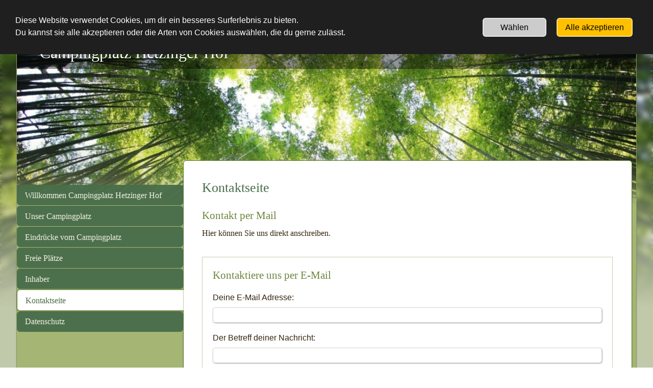

--- FILE ---
content_type: text/html
request_url: https://hetzingerhof.simdif.com/contact.html
body_size: 20090
content:
<!DOCTYPE html>
<html class="no-js" lang="de">
    <head>
        <title></title>
        <meta name="description" content="">
        <meta name="keywords" content="">
        <meta charset="utf-8">
        <meta http-equiv="x-ua-compatible" content="ie=edge">
        <meta name="viewport" content="width=device-width, initial-scale=1">
        <meta name="robots" content="index, follow" />
        <meta name="generator" content="SimDif Website Builder V2.02.10927" />
        <meta property="og:title" content="" />
        <meta property="og:description" content="" />
        <meta property="og:image" content="https://hetzingerhof.simdif.com/img/sd_main_logo.jpg" />
        <meta property="og:type" content="website" />
        <meta property="og:url" content="https://hetzingerhof.simdif.com/contact.html" />
        
        
        
        <link rel="canonical" href="https://hetzingerhof.simdif.com/contact.html">
        <link rel="alternate" href="https://hetzingerhof.simdif.com/contact.html" hreflang="de" />
        <link rel="shortcut icon" href="img/preset/favicon_publish/favicon_000.ico?no_cache=1552291834" >
        <!-- Javascript libraly -->
        <script defer src="https://cdnjs.cloudflare.com/ajax/libs/jquery/1.12.4/jquery.min.js"></script>
        <script defer src="https://cdnjs.cloudflare.com/ajax/libs/jqueryui/1.12.1/jquery-ui.min.js"></script>
        <link rel="stylesheet" href="https://cdnjs.cloudflare.com/ajax/libs/jqueryui/1.12.1/jquery-ui.min.css" media="print" onload="this.media='all'">
        <link rel="stylesheet" href="https://cdnjs.cloudflare.com/ajax/libs/Swiper/11.0.5/swiper-bundle.css" />
        <script src="https://cdnjs.cloudflare.com/ajax/libs/Swiper/11.0.5/swiper-bundle.min.js"></script>
        
        <script defer src="js/sd_js.js?9935d96213bc09d478296d11cecf276e"></script>
                    <script src="https://www.google.com/recaptcha/api.js?render=explicit&hl=de" async defer></script>
            
        <script type="text/javascript">
            var recaptcha_id = [];
            var recaptcha_error = "Vervollst&auml;ndige reCAPTCHA, um zu beweisen, dass du ein Mensch bist.";
            
            function reCaptchaLoad(id) {
                recaptcha_id[id] = grecaptcha.render("recaptcha-"+id, {
                    "sitekey" : "6Lcx8ygTAAAAAOVO-7pheBc8fpzT_N22NKAxKMuS",
                    "theme" : "light",
                    "callback" : function() { verifyCallback(id); },
                    "expired-callback" : function() { verifyCallback(id); },
                });
            }
            
            window.onload = function(e) { $(document).on("focus", ".sd-block-contact input, .sd-block-contact textarea", reCaptchaShow); }
            
        </script>
            <script>
                var sd_success_sent_msg = 'Deine Nachricht wurde gesendet.';
            </script>
        
        
        <link rel="stylesheet" href="css/sd_style.css?2e80a27676bee6a701b4922d7c8c2818" media="print" onload="this.media='all'">
        <style>
            html,body{ box-sizing:border-box; height:100%; -webkit-overflow-scrolling:touch !important; -ms-touch-action:manipulation; touch-action:manipulation;}.sd-column-nav-fixed::-webkit-scrollbar{ display:none;}*, *:before, *:after{ box-sizing:inherit;}::-moz-selection{ background:#b3d4fc; text-shadow:none;}::selection{ background:#b3d4fc; text-shadow:none;}html.overflow-hidden,body.overflow-hidden{ overflow:hidden;}img{ display:block; width:100%; height:auto; vertical-align:middle;}a{ text-decoration:none; outline:none;}p{ margin:0 ;}body{ margin:0px; height:100%; -webkit-touch-callout:none !important;}.noselect{ -webkit-user-select:none !important; -khtml-user-select:none !important; -moz-user-select:none !important; -ms-user-select:none !important; user-select:none !important;}.noscroll{ -webkit-overflow-scrolling:touch !important; -ms-touch-action:manipulation !important; touch-action:manipulation !important; overflow:hidden !important; height:100% !important;}.fixednoscroll{ position:fixed; width:100%;}.browserupgrade{ margin:0.2em 0; background:#ccc; color:#000; padding:0.2em 0;}html{ font-size:1em; font-family:'Nunito Sans', 'Roboto', sans-serif; line-height:1.2;}h1, h2, h3, h4, h5, h6{ margin-top:0; margin-bottom:0;}h1{ font-size:1.5em; margin-bottom:0.6em;}h2{ font-size:1.2em; margin-bottom:0.5em;}.note-editable h3{ margin-bottom:0.5em;}input{ vertical-align:middle;}textarea{ height:80px !important;}#sd-main-wrap input[type="text"],#sd-main-wrap input[type="number"],#sd-main-wrap input[type="email"],#sd-main-wrap input[type="url"],#sd-main-wrap input[type="tel"],#sd-main-wrap input[type="password"],#sd-main-wrap select,#sd-main-wrap textarea,.sd-block-ecom-code input[type="text"],.sd-block-ecom-code select{ background-color:rgba(255, 255, 255, 1.0); box-shadow:0 1px 3px rgba(0,0,0,0.12), 1px 1px 2px rgba(0,0,0,0.24); width:100%; padding:5px 10px; border:1px solid #d8d8d8; border-radius:5px; margin-bottom:15px; color:rgba(0, 0, 0, 0.60); box-sizing:border-box;}.sd-shadow-0{ box-shadow:none !important;}.sd-shadow-1{ box-shadow:0 1px 2px rgba(0,0,0,0.23) !important;}.sd-shadow-2{ box-shadow:0 2px 6px rgba(0,0,0,0.23) !important;}.sd-shadow-3{ box-shadow:0 2px 6px rgba(0,0,0,0.33) !important;}.sd-shadow-4{ box-shadow:0 3px 9px rgba(0,0,0,0.23) !important;}.clear{ clear:both;}.hidden{ display:none !important;}.visuallyhidden{ border:0; clip:rect(0 0 0 0); height:1px; margin:-1px; overflow:hidden; padding:0; position:absolute; width:1px;}.visuallyhidden.focusable:selected,.visuallyhidden.focusable:focus{ clip:auto; height:auto; margin:0; overflow:visible; position:static; width:auto;}.invisible{ visibility:hidden;}.clearfix:before,.clearfix:after{ content:" "; display:table;}.clearfix:after{ clear:both;}.button-active,.button-active2,.button-active3,.button-active4,.button-about-pro,.button-text-active{ cursor:pointer;}.button-active{ opacity:0.6 !important; transform:scale(0.95);}.button-active2{ opacity:0.7 !important; transform:scale(0.95);}.button-active3{ opacity:0.8 !important; transform:scale(0.97);}.button-active4{ opacity:0.8 !important; transform:scale(0.98);}.button-active5{ opacity:0.7 !important; transform:scale(0.85);}.button-about-pro{ transform:scale(0.97); left:-3px;}.button-text-active{ opacity:0.6 !important;}.button-list-active{ background:rgba(162, 190, 244, 0.3);}.sd-mobnav-btn-active{ transform:scale(0.92) !important; background:rgba(0, 0, 0, 1);}.sd-mode-edit .sd-block-readmore-div.single:active,.sd-mode-edit .sd-block-readmore-items:active,.sd-mode-preview .sd-block-readmore-div.single:active,.sd-mode-preview .sd-block-readmore-items:active,.sd-publish-site .sd-block-readmore-div.single:active,.sd-publish-site .sd-block-readmore-items:active,.sd-contact-btn:active,.sd-block-cfa:active,.sd-mobnav-btn:active,.sd-ct-submit:active{ transform:scale(0.97) !important;}.sd-tab-item:active,.button-active-big{ transform:scale(1.05) !important;}.sd-mobnav-btn:active{ background:rgba(0, 0, 0, 1);}.sd-subscription-goto-store{ margin-bottom:10px;}.sd-subscription-logo-div{ display:inline-block; margin-bottom:14px;}.sd-subscription-icon{ width:145px; background-color:#cdf3fc; border-radius:4px; text-shadow:2px 1px #21333e; box-shadow:0 3px 6px rgba(0,0,0,0.16), 0 3px 6px rgba(0,0,0,0.23); overflow:hidden; border:1px solid rgba(169, 169, 169, 0.73);}.sd-subscription-icon:hover,.sd-subscription-logo-popup:hover{ opacity:0.5;}.sd-subscription-detail{ margin-bottom:17px;}.sd-subscription-logo-popup{ width:145px; margin:auto; background-color:#cdf3fc; border-radius:4px; text-shadow:2px 1px #21333e; box-shadow:0 3px 6px rgba(0,0,0,0.16), 0 3px 6px rgba(0,0,0,0.23); overflow:hidden; border:1px solid rgba(169, 169, 169, 0.73);}#sd-wrapper{ position:relative; overflow:hidden;}.sd-bg-wrapper:before{ content:''; display:block; position:fixed; top:300px; left:0; width:100%; height:100%; z-index:2;}.sd-bg-wrapper.sd-header-image,.sd-bg-wrapper.sd-header-image:after{ background-repeat:no-repeat; background-attachment:scroll; background-size:1920px 642px; background-position:top center; position:fixed; left:0; width:100%; height:100%;}.sd-bg-wrapper.sd-header-image:after{ content:''; -webkit-filter:blur(5px); -moz-filter:blur(5px); -o-filter:blur(5px); -ms-filter:blur(5px); filter:blur(5px); z-index:1; width:105%; left:-2.5%; top:-10px;}.sd-mode-edit .sd-bg-wrapper.sd-header-image:after{ top:78px;}.sd-mode-edit.sd-mode-edit-has-popup .sd-bg-wrapper.sd-header-image:after{ top:42px;}.sd-bg-wrapper.sd-header-image.sd-header-image-blur-hidden:after{ display:none;}.sd-bg-wrapper-texture{ position:fixed; top:0; left:0; width:100%; height:100%; background-repeat:repeat;}.sd-container{ width:99%; margin:0 auto;}#sd-main-wrap{ position:relative; top:9px; margin-top:6px;}.sd-top-panel-show #sd-main-wrap{ margin-top:12px;}#sd-overlay{ position:fixed; display:none; width:100%; height:100%; top:0; left:0; right:0; bottom:0; background-color:rgba(0,0,0,0.5); z-index:2; cursor:pointer;}#sd-main-wrap-blur{ width:100%; height:100%; position:absolute;} #sd-main{ position:relative; margin-top:-10px;}.sd-home-page #sd-main{ margin-top:0px;}.sd-home-page .sd-mobnav-btn{ bottom:-20px !important;}#sd-column-nav{ width:80%; height:100%; left:-79.5%; position:absolute; z-index:3;}.sd-menu-show #sd-column-nav{ left:10.5%; animation-name:mobilenavopen; animation-duration:0.5s;}.sd-menu-close #sd-column-nav{ left: -79.5%; animation-name:mobilenavclose; animation-duration:0.5s;}#sd-column-page{ left:0%; width:99%; padding:0.8em; position:relative; margin:0 auto 10px; min-height:350px; z-index:1;}.sd-menu-show #sd-column-page{ left:90%; animation-name:mobilepageopen; animation-duration:0.5s;}.sd-menu-close #sd-column-page{ left:0%; animation-name:mobilepageclose; animation-duration:0.5s;}.sd-site-expired{ background-color:#8c0000e6;}#sd-site-title span,.sd-page-title span,.sd-block-title span{ display:block;}.sd-strip-blur{ -webkit-backdrop-filter:blur(5px); -moz-backdrop-filter:blur(5px); -o-backdrop-filter:blur(5px); -ms-backdrop-filter:blur(5px); backdrop-filter:blur(5px);}#sd-footer.sd-footer-gradient-none::before{ background:none !important;}@keyframes mobilenavclose{ from{left:10.5%;} to{left:-79.5%;}}@keyframes mobilepageclose{ from{left:90%;} to{left:0%;}}@keyframes mobilefooterclose{ from{left:90.5%;} to{left:0%;}}@keyframes mobilenavopen{ from{left:-79.5%;} to{left:10.5%;}}@keyframes mobilepageopen{ from{left:0%;} to{left:90%;}}@keyframes mobilefooteropen{ from{left:0%;} to{left:90.5%;}}.sd-main-nav{ width:100%; height:100%; padding-top:1.5em;}.sd-tab{ list-style:none; margin-top:0em; padding:0; width:100%; height:fit-content;}.sd-tab > li > a{ display:block; position:relative; text-decoration:none !important; padding:0.7em 1em; min-height:40px; word-wrap:break-word;}.sd-tab > .sd-tab-item-active .sd-editor-edit-tab{ display:block;}.sd-tab > .sd-tab-item-active > a{ margin-right:0; position:relative; z-index:1;}.sd-tab > li.sd-tab-item-space{ min-height:30px; width:99%;}.sd-tab > li.sd-tab-item-donate img[src$="pixel.gif"]{ width:auto; margin:auto; cursor:pointer; display:none;}.sd-tab-item-donate input[type="image"]{ max-width:100%;}.sd-block,.sd-block.sd-block-map{ margin-bottom:1.8em;}.sd-block.sd-block-readmore-div{ margin-bottom:2.1em; white-space:break-word;}.sd-block-readmore-items{ float:left; width:50%; position:relative;}.sd-readmore-icon{ color:#325881; font-size:30px; background-color:rgba(203, 208, 213, 0.38); border-radius:36px; padding-top:2px; cursor:pointer; width:43px; text-align:center; position:absolute; right:18px; bottom:42px; display:inline-block;}.sd-block-readmore .sd-image-desc{ display:none;}.readmore-items-left{ padding-right:8px;}.readmore-items-left{ padding-right:8px;}.sd-block-img-readmore.sd-icon-image,.sd-block-img-readmore-many.sd-icon-image{ display:block; color:rgba(186, 183, 183, 0.5); font-size:60px; border-radius:36px; cursor:pointer; width:43px; position:absolute; left:0px; top:75px; display:block; text-align:center; width:100%;}.sd-block-img-readmore.sd-icon-image{ top:0px;}.readmore-items-right{ padding-left:10px;}.sd-block-readmore-items .sd-block-readmore{ height:200px;}#sd-wrap-content .sd-block-readmore-items .sd-block-readmore .sd-page-title{ font-size:100%;}.sd-block-readmore-items .sd-img-3-col-thumb .sd-img-ver{ width:70%;}.sd-block-readmore-div .sd-contact-block-type{ display:none !important;}.sd-block.sd-block-text{ margin-bottom:2.1em !important;}#sd-wrap-content{ position:relative;}.sd-page-title{ margin-bottom:0px; padding:0.7em 0.65em; margin-top:-3px;}#sd-wrap-content .sd-image-desc,.sd-block-text-desc h2, #sd-wrap-content .sd-page-title,#chatbox .com_block_title{ word-break:break-word;}#sd-wrap-content .sd-page-title *,#sd-wrap-content .sd-block-title,#sd-wrap-content .sd-block-title *{ word-break:break-word;}.sd-block-image.sd-img-align-center.sd-img-full{ margin-bottom:0.5em;}.sd-block-text-desc{ word-wrap:break-word;}.sd-block-text-desc p:last-child{ margin-bottom:0 !important;}.sd-block-text-desc h3{ margin-bottom:8px;}.sd-block-text-desc b a,.sd-footer-content b a{ font-weight:bold !important;}.sd-block-image.sd-img-align-right.sd-img-big img,.sd-block-image.sd-img-align-right.sd-img-small img,.sd-block-image.sd-img-align-left.sd-img-big img,.sd-block-image.sd-img-align-left.sd-img-small img,.sd-block-image.sd-img-align-right.sd-img-big .sd-block-fake-img,.sd-block-image.sd-img-align-right.sd-img-small .sd-block-fake-img,.sd-block-image.sd-img-align-left.sd-img-big .sd-block-fake-img,.sd-block-image.sd-img-align-left.sd-img-small .sd-block-fake-img{ margin-top:0.5em; margin-bottom:1em;}.sd-block-readmore .sd-block-image.sd-img-align-left.sd-img-big img,.sd-block-readmore .sd-block-image.sd-img-align-right.sd-img-big img,.sd-block-readmore .sd-block-image.sd-img-align-right.sd-img-small img,.sd-block-readmore .sd-block-image.sd-img-align-left.sd-img-big .sd-block-fake-img,.sd-block-readmore .sd-block-image.sd-img-align-right.sd-img-big .sd-block-fake-img,.sd-block-readmore .sd-block-image.sd-img-align-right.sd-img-small .sd-block-fake-img{ margin-top:0.15em !important; margin-bottom:0.5em !important;}.sd-block-readmore .sd-block-image.sd-img-align-left.sd-img-small img,.sd-block-readmore .sd-block-image.sd-img-align-left.sd-img-small .sd-block-fake-img,.sd-block-readmore .sd-block-image.sd-img-align-right.sd-img-small img,.sd-block-readmore .sd-block-image.sd-img-align-right.sd-img-small .sd-block-fake-img{ margin-top:0.15em !important; margin-bottom:0.3em !important;}.sd-block-readmore .sd-block{ margin-top:0;}.sd-block-readmore .sd-page-title{ padding:0.2em 0.33em 0.3em !important; line-height:1.2em !important;}.sd-block-readmore{ padding:0.6em; position:relative; height:150px; overflow:hidden; background-color:rgba(255, 255, 255, 0.1); border-radius:12px;}.sd-block-readmore .sd-block-title-div{ margin:0px;}.sd-block-readmore .sd-block-title,.sd-block-readmore .sd-block-text-desc h2,.sd-block-readmore .sd-block-text-desc h3{ margin-bottom:0.23em; line-height:1.3em !important;}#sd-wrap-content .sd-block-readmore .sd-block-text-desc p{ line-height:1.3em; font-size:90%;}.sd-block-title-readmore{ width:100%; white-space:nowrap; overflow:hidden;}.sd-block-readmore .sd-block-blog-date-div{ padding:3px 10px; margin-bottom:8px; margin-top:2px;}.sd-block-readmore .sd-block-blog-date-div .sd-block-blog-date{ font-size:13px !important; line-height:initial !important;}.sd-readmore-gradient{ width:100%; text-align:right; position:absolute; top:0px; bottom:0px; left:0px; -webkit-box-shadow:inset 0px -80px 60px -60px rgba(255,255,255,0.97); -moz-box-shadow:inset 0px -80px 60px -60px rgba(255,255,255,0.97); box-shadow:inset 0px -80px 60px -60px rgba(255,255,255,0.97);}.sd-readmore-link{ right:10px; bottom:5px; position:absolute; text-decoration:underline; font-size:90%;}.sd-block-title-div{ margin:0px 0 10px;}.sd-block-headline .sd-block-title-div,.sd-block-headline .sd-block-title-div h2{ margin:0px !important;}.sd-block .sd-img-align-left,.sd-block .sd-img-align-right,.sd-block-readmore .sd-img-align-left,.sd-block-readmore .sd-img-align-right{ display:inline-block;}.sd-block .sd-img-align-left,.sd-block-readmore .sd-img-align-left{ float:left; margin-right:calc(max(5%, 0.6em));}.sd-block .sd-img-align-right,.sd-block-readmore .sd-img-align-right{ float:right; margin-left:calc(max(5%, 0.6em));}.sd-block .sd-img-align-right img,.sd-block-readmore .sd-img-align-right img,.sd-block .sd-img-align-right .sd-block-fake-img,.sd-block-readmore .sd-img-align-right .sd-block-fake-img{ margin-bottom:0em; margin-top:0.5em;}.sd-block .sd-img-align-center,.sd-block-readmore .sd-img-align-center{ margin:0 auto;}.sd-block-readmore .sd-data-blog-date-flag-div,.sd-block-readmore .sd-block-blog-date-detail,.sd-block-readmore .sd-data-blog-comment-div{ display:none;}.sd-block-readmore .sd-block-gallery-ecom .sd-img-3-col{ width:33%;}.sd-block.sd-block-gallery.sd-block-gallery-ecom{ margin-bottom:20px;}.sd-block-ecom-code-div{ margin-bottom:1em; text-align:center;}.sd-img-small{ width:32.1%;}.sd-img-big{ width:100%;}.sd-block-readmore .sd-block-image.sd-img-3-col{ width:33.33% !important;}.sd-block-readmore .sd-block-image.sd-img-full,.sd-block-readmore-items .sd-block-readmore .sd-block-image{ width:100% !important;}.sd-block-readmore-items .sd-block-readmore .sd-block-image{ text-align:center;}.sd-block-readmore-items .sd-block-readmore .sd-block-image.sd-img-3-col{ width:33.33% !important;}.sd-block-readmore-items .sd-block-readmore .sd-block-image.sd-img-small{ width:40% !important;}.sd-block-readmore-items .sd-block-readmore .sd-block-image.sd-img-small .sd-btn-ecom-readmore{ margin-top:5px;}.single .sd-block-readmore .sd-block.sd-block-gallery .sd-block-blog-date-div{ width:100% !important;}.sd-block-readmore-items .sd-img-3-col-thumb{ height:120px!important;}.sd-block-readmore-items .sd-img-3-col-thumb.sd-img-hor{ height:90px!important;}.sd-img-full{ width:100%;}.sd-img-3-col{ float:left; width:33.33%; padding:0 0.6%;}.sd-img-3-col-div{ overflow:hidden;}.sd-block-gallery .sd-img-3-col{ min-height:10px;}.sd-img-3-col-thumb{ height:90px; position:relative;}.sd-img-3-col-thumb.sd-img-hor{ height:65px;}.sd-block-readmore .sd-img-3-col-thumb{ height:68px;}.sd-mode-preview-mobile .sd-img-3-col-thumb{ height:130px;}.sd-img-3-col-thumb img{ width:100%; height:100%; position:absolute; top:0; bottom:0; left:0; right:0; margin:0 auto; object-fit:cover;}.sd-img-3-col-thumb .sd-img-free img{ max-height:100%; max-width:100%; width:auto; height:auto; position:absolute;}.sd-img-3-col-thumb .sd-img-ver{ width:55%; height:100%; overflow:hidden; margin:0 auto;}.sd-img-3-col-thumb .sd-img-ver img{ position:relative;}.sd-block-gallery-ecom .sd-img-3-col{ width:100%; padding-bottom:10px;}.sd-block-gallery-ecom .sd-img-3-col-thumb{ height:210px;}.sd-block-gallery-ecom .sd-img-3-col-thumb.sd-img-hor{ height:180px;}.sd-block-readmore .sd-block-gallery-ecom .sd-img-3-col-thumb{ height:110px;}.sd-block-readmore-img-sing.sd-block-readmore{ height:80px;}.sd-block-faq{ padding:0.7em !important; border-radius:6px; border:1px solid rgba(66,100,128, 0.1); overflow:hidden; position:relative;}.sd-block-faq .sd-block-title{ margin-left:3px;}.sd-block-faq .sd-block-text-desc{ border-left:5px solid rgba(66,100,128, 0.75); padding-left:22px; margin-left:17px; max-height:70px; overflow:hidden; padding-bottom:10px;}.sd-block-faq-showfull .sd-block-text-desc{ height:auto; margin-bottom:10px; padding-bottom:5px;}.sd-faq-gradient{ width:100%; text-align:right; position:absolute; bottom:0px; left:0px; -webkit-box-shadow:inset 0px -70px 20px -40px rgba(255,255,255,0.97); -moz-box-shadow:inset 0px -70px 20px -40px rgba(255,255,255,0.97); box-shadow:inset 0px -70px 20px -40px rgba(255,255,255,0.97); height:45px; cursor:pointer;}.sd-block-faq.sd-block-faq-showfull .sd-block-text-desc{ max-height:none;}.sd-faq-btn-plus,.sd-faq-btn-minus{ position:absolute; bottom:1px; right:7px; font-size:24px; color:rgba(158, 173, 185, 0.6); cursor:pointer;}.sd-faq-btn-minus{ display:none;}.sd-block-faq-showfull .sd-faq-gradient{ display:none;}.sd-block-faq-showfull .sd-faq-btn-minus{ display:block;}.sd-image-desc{ text-align:center; margin-top:10px; margin-bottom:12px;}.sd-img-3-col .sd-image-desc{ margin-bottom:5px;}#sd-image-credit{ width:100%; display:inline-block; margin-bottom:20px; font-size:0.6em; background-color:rgba(125, 125, 125, 0.1); padding:3px 7px; border-radius:5px;}#sd-image-credit-title{ font-size:1.1em; margin:1.8% 10px 5px 5px; color:rgba(125, 125, 125, 0.6); display:inline-block; vertical-align:middle;}#sd-image-credit-block{ float:right; text-align:right;}#sd-image-credit img{ max-width:30px; vertical-align:text-top; border-radius:0;}.sd-image-credit-item{ display:inline-block; margin:5px; vertical-align:top; max-height:30px; overflow:hidden;}.sd-image-credit-img{ float:left;}.sd-image-credit-author{ float:right; margin-left:3px;}.sd-block-ecom-code{ margin:auto; padding-top:5px; text-align:center; margin-bottom:0.2em; position:relative;}.sd-block-ecom-code.sd-block-ecom-code-online-store{ padding-top:0px !important; margin-top:5px;}.sd-block-ecom-code-online-store.sd-block-ecom-code-sellfy{ background:#e6e6e6;}.sd-block-ecom-code.sd-block-ecom-code-online-store.sd-block-ecom-code-sellfy.sd-btn-ecom-online-store-no-code{ background:none !important;}.sd-block-ecom-code:hover{ cursor:pointer;}.sd-block-ecom-code img{ border-radius:0 !important; width:auto;}.sd-block-ecom-code input[type=image]{ max-width:100%;}.sd-block-ecom-code select{ width:60%; height:35px !important; margin:0 auto;}.sd-block-ecom-code td{ margin-bottom:4px; display:block;}.sd-editor-ecom-code-preview-div td{ padding-top:5px;}.sd-block-ecom-code table td input [type="text"]{ font-size:85% !important;}.sd-block-ecom-code input[type="image"]{ margin-top:0.2em;}.sd-block-ecom-code input[type="text"]{ margin-bottom:8px; width:60%;}.sd-block-ecom-code table{ width:100%;}.sd-editor-ecom-code-preview-div img{ display:none !important;}.sd-block-ecom-code img{ display:none !important;}.sd-block-ecom-code-ecwid img{ display:inline !important;}.sd-top-panel-view-cart.sd-top-panel-view-cart-botton img{ display:none !important;}.sd-editor-ecom-code-preview-div.sd-block-image.sd-img-align-left.sd-img-small .sd-block-ecom-code select,.sd-block-image.sd-img-align-right.sd-img-small .sd-block-ecom-code select,.sd-block-image.sd-img-align-left.sd-img-small .sd-block-ecom-code input[type="text"],.sd-block-image.sd-img-align-right.sd-img-small .sd-block-ecom-code input[type="text"]{ width:100%; margin-top:1em;}.sd-block-image.sd-img-align-left.sd-img-small .sd-bnt-buynow,.sd-block-image.sd-img-align-right.sd-img-small .sd-bnt-buynow,.sd-block-image.sd-img-align-left.sd-img-small .sd-bnt-add-cart,.sd-block-image.sd-img-align-right.sd-img-small .sd-bnt-add-cart{ min-width:105px !important;}.sd-block.sd-block-text .sd-block-ecom-code-online-store select,.sd-block.sd-block-text .sd-block-ecom-code-online-store input[type="text"]{ width:100% !important;}@media only screen and (min-width:667px){ #sd-main-wrap{ top:21px; } .sd-block-gallery-ecom .sd-img-3-col{ padding-bottom:0px; } .sd-block-ecom-code select, .sd-block-ecom-code input[type="text"]{ width:90% !important; } .sd-block.sd-block-text .sd-block-ecom-code select, .sd-block.sd-block-text .sd-block-ecom-code input[type="text"]{ width:35% !important; } .sd-block.sd-block-text .sd-block-ecom-code-online-store select, .sd-block.sd-block-text .sd-block-ecom-code-online-store input[type="text"]{ width:100% !important; } .sd-block-image.sd-img-align-right.sd-img-big select, .sd-block-image.sd-img-align-right.sd-img-big input[type="text"], .sd-block-image.sd-img-align-left.sd-img-big select, .sd-block-image.sd-img-align-left.sd-img-big input[type="text"]{ width:70% !important; } .sd-block-image.sd-img-align-center.sd-img-full select, .sd-block-image.sd-img-align-center.sd-img-full input[type="text"]{ width:35% !important; } .sd-block-image.sd-img-align-left.sd-img-small .sd-bnt-buynow, .sd-block-image.sd-img-align-right.sd-img-small .sd-bnt-buynow, .sd-block-image.sd-img-align-left.sd-img-small .sd-bnt-add-cart, .sd-block-image.sd-img-align-right.sd-img-small .sd-bnt-add-cart{ width:110px !important; } .sd-block-image.sd-img-3-col .sd-bnt-buynow, .sd-block-image.sd-img-3-col .sd-bnt-add-cart { min-width:105px !important; } .sd-block-readmore .sd-block-image.sd-img-full{ width:100% !important; }}.sd-block-blog-date-div{ background:rgba(198, 198, 198, 0.70); margin-bottom:10px; padding:5px 14px; font-size:85%;}.sd-block-readmore-div .sd-block-ecom-code{ opacity:0.5;}.sd-block-readmore-items .sd-block-readmore .sd-block-blog-date-div{ width:100% !important;}.sd-block-readmore-items .sd-block-title,.sd-block-readmore-items .sd-block-text-desc h2,.sd-block-readmore-items .sd-block-text-desc h3{ font-size:90% !important;}.sd-block-readmore-items .sd-block-text-desc p{ font-size:85% !important;}.sd-block-readmore-items .sd-block-gallery{ overflow:hidden; margin-top:15px;}.sd-block-readmore-items .sd-block-gallery .img-3-col-wrap{ min-width:350px;}.sd-block-readmore-items .sd-bnt-buynow{ max-width:80%;}.sd-block-blog-date-detail{ margin-bottom:10px; text-align:right; padding:5px 160px 5px 14px; font-size:100%; line-height:1.2em;}.sd-block-text-desc ul,.sd-block-text-desc ol{ margin:0; padding:0 0 0 1em;}.sd-block-text-desc ul{ list-style-type:disc;}.sd-nav-pages{ margin-bottom:45px; text-align:center; font-size:1.1em;}.sd-nav-page{ padding:0 5px; cursor:pointer;}.sd-nav-page.sd-nav-page-active{ font-weight:bold;}.sd-nav-pages a{ text-decoration:none !important;}.sd-block-video iframe{ width:100%;}.sd-block.sd-block-map.sd-block-map-publish{ display:none;}.sd-block-map-content,.sd-editor-map-cover{ width:100%; height:140px;}.sd-block-contact{ position:relative; padding:20px; border:1px solid #000;}.sd-block-ct-title{ margin-bottom:20px;}.sd-ct-item{ margin:5px 0;}.sd-ct-radio{ padding:3px 0 10px 0; line-height:1.6em;}.sd-ct-checkbox{ padding:0px 0 10px 0; line-height:1.6em;}.sd-input-submit{ text-align:center; margin:auto; width:80%;}.sd-input-submit .sd-ct-submit{ font-size:1.1em; background-color:rgba(64, 88, 101, 0.7); border:2px solid rgba(255, 255, 255, 0.5); border-radius:30px; cursor:pointer; line-height:40px; text-align:center; margin-top:15px; max-width:160px; width:100%; height:45px; color:#fff;}.sd-input-submit .sd-ct-submit:hover{ opacity:0.8; cursor:pointer;}.sd-ct-submit-disabled{ background-color:rgba(64, 88, 101, 0.2) !important; cursor:not-allowed !important; transform:scale(1) !important;}.sd-ct-submit-disabled:hover{ opacity:1 !important; background-color:rgba(64, 88, 101, 0.2) !important;}.sd-ct-bnt-send{ font-size:1.1em; background-color:rgba(64, 88, 101, 0.7); border:2px solid rgba(255, 255, 255, 0.5); border-radius:30px; cursor:pointer; line-height:40px; text-align:center; max-width:160px; width:100%; height:45px; color:#fff; margin:20px auto; margin-bottom:15px;}.sd-ct-bnt-send:hover{ opacity:0.8; cursor:pointer;}.sd-recaptcha{ float:left;}.sd-form-error{ width:100%; padding:10px; margin-bottom:10px; color:rgb(137, 26, 2); background-color:rgb(232, 218, 146); display:none;}.sd-form-success{ width:100%; padding:10px; margin-bottom:10px; color:rgb(16, 16, 16); background-color:rgb(170, 230, 136); text-shadow:1px 1px #3c3c3c33; display:none;}.sd-ct-radio-item input[type=radio],.sd-ct-checkbox input[type=checkbox]{ margin-left:10px;}.sd-input-text-title{ margin-bottom:10px;}.sd-ct-radio-item .sd-input-radio-text-title > p{ clear:both; display:contents;}.sd-chat-control{ margin-top:1.1em; position:relative; background-color:rgba(222, 239, 242, 0.3); padding:13px 13px 20px; border-radius:4px;}.sd-block-cfa{ border:1px solid rgba(186, 183, 183, 0.3); background:#eaeaea91; text-align:center; border-radius:10px; min-height:50px; position:relative; -webkit-tap-highlight-color:rgba(0,0,0,0); -webkit-tap-highlight-color:transparent; padding:8px;}.sd-block-cfa-main a{ display:block; text-decoration:none !important; border-radius:50px;}.sd-block-cfa:hover{ opacity:0.8;}.sd-block.sd-block-cfa-main{ position:relative; width:95%; margin-left:auto; margin-right:auto; margin-bottom:1.8em;}.sd-cfa-button-type-1{ border-radius:50px !important; padding-left:8px; padding-right:8px;}.sd-cfa-button-type-2{ border-radius:5px !important;}.sd-cfa-button-type-3{ border-radius:15px !important;}[class^=sd-cfa-button-type-] a,[class*=" sd-cfa-button-type-"] a{ color:#000 !important;}.sd-cfa-button-type-color-1{ background-color:rgba(255, 255, 255, 1) !important; color:#ad5146 !important;}.sd-cfa-button-type-color-1 a{ color:#ad5146 !important;}.sd-cfa-button-type-color-2{ background-color:rgba(64, 64, 64, 1) !important; color:#fff !important;}.sd-cfa-button-type-color-2 a{ color:#fff !important;}.sd-cfa-button-type-color-3{ background-color:rgba(224, 121, 3, 1) !important; color:#fff !important;}.sd-cfa-button-type-color-3 a{ color:#fff !important;}.sd-cfa-button-type-color-4{ background-color:rgba(59, 89, 152, 1) !important; color:#fff !important;}.sd-cfa-button-type-color-4 a{ color:#fff !important;}.sd-cfa-button-type-color-5{ background-color:rgba(44, 160, 11, 1) !important; color:#fff !important;}.sd-cfa-button-type-color-5 a{ color:#fff !important;}.sd-cfa-button-type-color-6{ background-color:rgba(255, 255, 255, 0) !important;}.sd-cfa-button-type-color-social,.sd-cfa-button-type-color-social a,.sd-cfa-button-type-color-facebook,.sd-cfa-button-type-color-facebook a ,.sd-cfa-button-type-color-linkedin,.sd-cfa-button-type-color-linkedin a ,.sd-cfa-button-type-color-twitter,.sd-cfa-button-type-color-twitter a,.sd-cfa-button-type-color-tiktok,.sd-cfa-button-type-color-tiktok a,.sd-cfa-button-type-color-instagram,.sd-cfa-button-type-color-instagram a,.sd-cfa-button-type-color-youtube,.sd-cfa-button-type-color-youtube a, .sd-cfa-button-type-color-vk,.sd-cfa-button-type-color-vk a{ color:#fff !important;}.sd-cfa-social-link-text{ color:#fff;}.sd-cfa-social-link-text:hover{ color:#fff}.sd-cfa-social-icon{ font-size:35px; display:inline-block; vertical-align:middle;}.sd-cfa-social-icon div:before{ color:#fff !important; line-height:1;}.sd-text-button-socialmedialink,.sd-text-button-comm-app{ width:83%; display:inline-block; vertical-align:middle; padding:0px 10px;}.sd-text-button-cfa{ padding:7px 0px; cursor:pointer; -webkit-tap-highlight-color:rgba(0,0,0,0); -webkit-tap-highlight-color:transparent;}.sd-social-icon-color-facebook{ background-color:#0866ff !important;}.sd-social-icon-color-linkedin{ background-color:#0077b5 !important}.sd-social-icon-color-twitter{ background-color:black !important;}.sd-social-icon-color-tiktok{ background-color:black !important;}.sd-social-icon-color-instagram{ background:linear-gradient(135deg, #405DE6 0%, #833AB4 20%, #C13584 40%, #E1306C 60%, #F77737 80%, #FCAF45 90%, #FFDC80 100%) !important; border:none;}.sd-social-icon-color-youtube{ background-color:rgba(205,32,31, 1) !important;}.sd-social-icon-color-vk{ background-color:#0077ff !important;}.sd-text-button-comm-app a{ color:#fff !important;}.sd-comm-app-icon div::before{ color:#fff !important;}#sd-editor-comm-app-simulation [class^="sd-icon-snapchat1"]::before{ text-shadow:1px 0px 2px #000, -1px 1px 1px #000 !important;}.sd-icon-snapchat1::before{ text-shadow:1px 0px 1.5px #000000f2, -1px 1px 1px #000000e3 !important;}#sd-editor-change-block-type .sd-icon-snapchat1::before{ text-shadow:1px 2px 3px rgba(0,0,0,0.3) !important;}.sd-comm-app-icon-color-snapchat a{ color:#000 !important;}.sd-comm-app-icon-color-skype{ background-color:#0078d7 !important;}.sd-comm-app-icon-color-messenger{ background-color:#0067F9 !important; border:none;}.sd-comm-app-icon-color-phone{ background-color:#d81111 !important;}.sd-comm-app-icon-color-line{ background-color:#00a600 !important;}.sd-comm-app-icon-color-telegram{ background-color:#2ca5e0 !important;}.sd-comm-app-icon-color-snapchat{ background-color:#FF0 !important;}.sd-comm-app-icon-color-snapchat .sd-text-button-comm-app{ color:#000 !important;}.sd-comm-app-icon-color-whatsapp{ background-color:#00ba0a !important;}.sd-comm-app-icon-color-viber{ background-color:#7c529e !important;}.sd-comm-app-icon-color-vk{ background-color:#6383a8 !important;}.sd-comm-app-icon-color-default{ background-color:#fff !important; background:linear-gradient(90deg, rgba(2,0,36,1) 0%, rgba(255,255,255,1) 0%, rgba(255,255,255,1) 0%) !important;}.sd-comm-app-icon-color-teams{ background-color:#6264a7 !important;}.sd-data-blog-comment-div{ margin-top:10px;}.sd-user-comment{ background:rgba(255, 255, 255, 0.8); margin-bottom:10px; border-radius:5px; padding:12px 12px 6px; box-shadow:0 1px 3px rgba(0,0,0,0.12), 0 1px 2px rgba(0,0,0,0.24);}ป.sd-user-comment-form{ margin-top:1.1em; position:relative; background-color:rgba(222, 239, 242, 0.3); padding:13px 13px 20px; border-radius:4px;}.sd-user-comment-date-time{ text-align:right; font-size:0.7em; margin-top:5px;}.sd-user-comment-msg{ padding:10px 0; border-top:1px solid #e4e6e8; border-bottom:1px solid #e4e6e8;}.sd-button{ color:#fff; display:inline-block; border:2px solid rgba(255, 255, 255, 0.8); border-radius:25px; box-shadow:3px 3px 10px rgba(0, 0, 0, 0.3); background:rgba(0, 0, 0, 0.7);}.sd-mobnav-btn{ min-width:59px; width:max-content; padding:8px 14px; float:right; position:absolute; right:0.3em; z-index:2; bottom:-10px !important; font-family:unset !important; cursor:pointer;}#phone-menu-button,.sd-mobnav-btn-fix .menu-triangle{ margin-left:5px;}.sd-mobnav-btn:hover{ color:#fff; opacity:0.9;}.sd-mode-edit .sd-mobnav-btn-fix{ margin-top:48px;}.sd-mobnav-btn-fix{ min-width:65px; height:fit-content; position:fixed; top:4px; transition:width 0.3s ease-in; z-index:4 !important; width:max-content;}.sd-nav-menu-hidden{ display:none !important;}.sd-icon-bar1, .sd-icon-bar2, .sd-icon-bar3{ display:block; background-color:#fff; margin:0 auto 4px; width:25px; height:4px; transition:0.4s;}.sd-icon-bar1{ margin-top:0px;}.sd-icon-bar3{ margin-bottom:0px;}.menu-triangle{ vertical-align:top; display:none;}.sd-mobnav-btn-fix .menu-triangle{ display:inline-block;}.sd-nav-menu{ color:#fff; font-size:1.2em; line-height:initial;}.sd-nav-icon, .sd-nav-menu{ display:inline-block; vertical-align:middle;}.sd-contact-btn{ position:absolute; bottom:-35px; right:0.5em; padding:0.45em 1.2em; transition:left 0.3s ease-in; line-height:27px; text-decoration:none !important; font-size:18px; z-index:1;}.sd-button.sd-contact-btn{ white-space:nowrap; overflow:hidden; text-overflow:ellipsis; max-width:300px;}.sd-contact-btn:hover{ color:#fff !important; opacity:0.7;}.sd-btn-author{ font-family:'Nunito Sans'; background-color:rgba(27, 67, 98,0.7); height:auto; min-height:32px; border-radius:50px; padding:5px 21px; color:rgba(255, 255, 255, 0.9); float:left; margin-right:3px; font-size:16px; display:flex; justify-content:center; align-items:center;}.sd-btn-author-app{ width:42px; font-size:16px; padding:0px;}.sd-btn-created{ font-family:'Nunito Sans'; background-color:rgba(27, 67, 98,0.7); height:auto; min-height:32px; border-radius:50px; padding:5px 20px; color:rgba(255, 255, 255, 0.9); font-size:16px; display:flex; justify-content:center; align-items:center;}#sd-bottom{ padding:4px 4px 12px; position:relative; top:12px; min-height:34px;}.sd-header-page-type-tagline #sd-bottom,.sd-header-page-type-glass #sd-bottom{ padding:6px 3px; top:0;}#sd-bottom-icon{ position:relative; white-space:nowrap; display:inline-block;}.sd-bottom-style{ font-size:13px;}#sd-credit{ position:relative; float:right; display:inline-block;}.sd-go-to-home{ cursor:pointer;}#sd-publish-loader-icon{ width:100%; height:100%; position:fixed; left:0; top:0; background:#000; opacity:.6; z-index:100; display:none; cursor:progress;}#sd-publish-loader-icon img{ width:40px; margin:auto; top:50%; position:relative;}.sd-top-panel{ position:absolute; z-index:4; float:right; width:100%; text-align:right; right:0px;}.sd-top-panel-view-cart{ float:right; position:relative; z-index:1;}.sd-bnt-view-cart,.sd-bnt-donate,.sd-bnt-buynow,.sd-bnt-add-cart,.sd-bnt-shop,.sd-btn-ecom-readmore{ -moz-box-shadow:inset 0px 1px 0px 0px #fce2c1; -webkit-box-shadow:inset 0px 1px 0px 0px #fce2c1; background:-webkit-gradient(linear, left top, left bottom, color-stop(0.05, #ffc477), color-stop(1, #ffab45)); background:-moz-linear-gradient(top, #ffc477 5%, #ffab45 100%); background:-webkit-linear-gradient(top, #ffc477 5%, #ffab45 100%); background:-o-linear-gradient(top, #ffc477 5%, #ffab45 100%); background:-ms-linear-gradient(top, #ffc477 5%, #ffab45 100%); background:linear-gradient(to bottom, #ffc477 5%, #ffab45 100%); filter:progid:DXImageTransform.Microsoft.gradient(startColorstr='#ffc477', endColorstr='#ffab45',GradientType=0); background-color:#ffc477; -moz-border-radius:25px; -webkit-border-radius:25px; border-radius:25px; border:1px solid #eeb44f; display:inline-block; cursor:pointer; color:#000000; font-weight:bold; text-decoration:none; text-shadow:0px 1px 0px #cc9f52; box-shadow:0 0px 3px rgba(0,0,0,0.12), 0 1px 2px rgba(0,0,0,0.24);}.sd-bnt-view-cart:hover,.sd-bnt-donate:hover,.sd-bnt-buynow:hover,.sd-bnt-add-cart:hover,.sd-bnt-shop:hover{ background:-webkit-gradient(linear, left top, left bottom, color-stop(0.05, #ffab45), color-stop(1, #ffc477)); background:-moz-linear-gradient(top, #ffab45 5%, #ffc477 100%); background:-webkit-linear-gradient(top, #ffab45 5%, #ffc477 100%); background:-o-linear-gradient(top, #ffab45 5%, #ffc477 100%); background:-ms-linear-gradient(top, #ffab45 5%, #ffc477 100%); background:linear-gradient(to bottom, #ffab45 5%, #ffc477 100%); filter:progid:DXImageTransform.Microsoft.gradient(startColorstr='#ffab45', endColorstr='#ffc477',GradientType=0); background-color:#ffab45;}.sd-bnt-view-cart.sd-btn-ecom-no-code,.sd-bnt-donate.sd-btn-ecom-no-code,.sd-bnt-buynow.sd-btn-ecom-no-code,.sd-bnt-add-cart.sd-btn-ecom-no-code,.sd-btn-ecom-readmore{ background:#fff; border:1px solid #5d5d5d; text-shadow:0px 1px 0px #d2d2d2;}.sd-bnt-view-cart.sd-btn-ecom-no-code{ box-shadow:3px 3px 10px rgba(0, 0, 0, 0.3);}.sd-bnt-view-cart:active, .sd-bnt-donate:active,.sd-bnt-buynow:active, .sd-bnt-add-cart:active{ position:relative; top:1px;}.sd-bnt-ecom-active{ background:linear-gradient(to bottom, #ffc477 5%, #ffab45 100%);}.sd-top-panel-view-cart .sd-bnt-view-cart{ font-size:12px; min-width:110px; text-align:center; margin-left:6px; margin-right:6px; margin-top:2px; line-height:1.2em !important; height:24px; display:flex; justify-content:center; align-items:center;}.sd-tab-item-donate{ text-align:center;}.sd-bnt-buynow, .sd-bnt-add-cart{ min-width:160px !important; max-width:100%; padding:10px; font-size:14px !important;}.sd-tab-item-donate .sd-bnt-donate,.sd-bnt-buynow,.sd-btn-ecom-readmore{ padding:10px; min-width:160px; text-align:center; font-size:14px;}.sd-block-readmore-div .sd-btn-ecom-readmore{ min-width:auto; width:92%; max-width:160px; padding:12px; margin-top:10px; border-color:rgb(255, 255, 255, 0.5); background-color:rgba(128,128,128,0.2); box-shadow:0 1px 5px rgba(74, 74, 74, 0.2);}.sd-block-readmore-div.sd-block-fake .sd-block-image,.sd-block-readmore-div.sd-block-fake .sd-block-title-div,.sd-block-readmore-div.sd-block-fake .sd-block-text-desc,.sd-block-readmore-div.sd-block-fake .sd-block-img-readmore{ filter:blur(2px);}.sd-bnt-shop.sd-editor-block-ecom-cart-button{ background:linear-gradient(to bottom, #ffc477 5%, #ffab45 100%);}.sd-top-panel-lang{ float:right; z-index:4;}.sd-top-panel-lang .ui-selectmenu-icon.ui-icon{ display:none;}.sd-top-panel-lang .ui-selectmenu-button.ui-button{ padding:0px 14px; width:auto; min-width:106px; margin-right:0px; border-radius:25px; height:24px; display:flex; justify-content:start; align-items:center;}.sd-top-panel-lang .lang-select,.sd-top-panel-lang .ui-selectmenu-text{ font-size:14px; margin-right:10px;}.ui-selectmenu-open{ padding-top:1px;}.ui-widget.ui-widget-content{ border:none; box-shadow:1px 1px 3px rgba(0,0,0,0.1); }.ui-selectmenu-menu .ui-menu{ padding:10px 0px; border-radius:5px;}.ui-menu .ui-menu-item-wrapper{ padding:4px 20px;}.sd-top-panel-lang .lang-select{ position:relative; display:inline-block; width:100%; padding:0px;}.sd-top-panel-lang .lang-select select{ display:inline-block; width:100%; cursor:pointer; padding:0 28px 0 16px; background-color:transparent; height:24px; appearance:none; -webkit-appearance:none; -moz-appearance:none;}.sd-top-panel-lang .lang-select,.sd-top-panel-lang .lang-select .ui-selectmenu-text{ font-family:'Nunito Sans', 'Roboto', sans-serif !important; line-height:1.2em;}.sd-top-panel-lang .lang-select select::-ms-expand{ display:none;}.sd-top-panel-lang .lang-select select:disabled{ opacity:0.5; pointer-events:none;}.sd-top-panel-lang .lang-select .select_arrow{ position:absolute; pointer-events:none; top:54%; right:3px; font-size:1.1em; border:0; transform:translate(-50%,-50%);}.ui-selectmenu-menu .ui-menu-item-wrapper{ font-size:15px; text-align:left;}.sd-block-text-desc, .lang-select-list.active, .sd-top-panel-lang .lang-select, .sd-top-panel-lang .lang-select select, .sd-user-comment-form .sd-input-text-title{ border:0;}.lang-select-list-group{ color:#fff; border:1px solid; border-radius:25px; box-shadow:3px 3px 10px rgba(0, 0, 0, 0.3); background:rgba(0, 0, 0, 0.7);}.lang-select-list-group div{ padding:4px 20px; cursor:pointer; display:inline-block;}.lang-select-list-group div:first-child{ border-right:1px solid;}.lang-select-list-group div.lang-select-list{ text-decoration:underline;}.lang-select-list-group div.active{ cursor:auto; text-decoration:none;}.sd-publish-site .sd-top-panel-lang .lang-select-list a{ text-decoration:none !important; font-family:inherit}.sd-top-panel-view-cart-top form input[type="image"]{ height:26px; margin-left:5px;}.sd-publish-site #sd-wrap-content{ overflow:hidden;}.imagelightbox-wrap{ padding:0px; left:-15px}#imagelightbox{ height:100%;}.imagelightbox-arrow-left{ left:-1.8em; z-index:-1;}.imagelightbox-arrow-right{ right:-1.8em; z-index:-1;}.imagelightbox-arrow-left::before,.imagelightbox-arrow-right::before{ font-size:11px; border-left-color:rgba(255,255,255,0.9); border-right-color:rgba(255,255,255,0.9);}.imagelightbox-arrow{ width:2.6em; height:6em; margin-top:-3em; background-color:rgba( 0, 0, 0, 0.15 );}.addthis_inline_share_toolbox{ width:100%; text-align:right;}.at-resp-share-element.at-mobile .at-share-btn{ margin-right:0px !important;}.sd-top-panel-view-cart{ position:absolute !important; top:22%; right:0;}.sd-top-panel-view-cart.sd-top-panel-view-cart-top{ margin-top:0 !important; display:block !important; position:relative !important;}.sd-top-panel-view-cart.sd-top-panel-view-cart-top img{ height:0px;}.sd-top-panel-view-cart.sd-top-panel-view-cart-botton{ display:none !important;}@media only screen and (max-width:767px){ .sd-publish-site .sd-top-panel-view-cart, .sd-publish-site .sd-top-panel-lang{ margin-top:0px; }}@media only screen and (max-width:666px){ .sd-top-panel-lang{ font-size:0.8em; } .sd-top-panel-lang .lang-select-list{ height:20px; line-height:13px; } .sd-top-panel-lang .lang-select select{ height:18px; } .sd-publish-site .sd-top-panel-view-cart, .sd-publish-site .sd-top-panel-lang{ margin-top:0px; } .sd-block-image.sd-img-align-left.sd-img-big img, .sd-block-image.sd-img-align-left.sd-img-big .sd-block-fake-img{ margin-top:1em !important; } .sd-block-image.sd-img-align-right.sd-img-big img, .sd-block-image.sd-img-align-right.sd-img-big .sd-block-fake-img{ margin-top:1.2em !important; }}@media only screen and (min-width:348px){ .sd-top-panel-view-cart{ margin-top:17px !important; }}@media only screen and (min-width:376px){ .sd-block-map-content, .sd-editor-map-cover{ height:160px; } .sd-top-panel-view-cart{ margin-top:20px !important; }}@media only screen and (min-width:425px){ .sd-block, .sd-block.sd-block-map, .sd-block.sd-block-cfa-main{ margin-bottom:2em; } .sd-block.sd-block-readmore-div{ margin-bottom:2.2em; } .sd-block.sd-block-text{ margin-bottom:2.2em !important; } .sd-block-map-content, .sd-editor-map-cover{ height:190px; }}@media only screen and (min-width:500px){ .sd-block-map-content, .sd-editor-map-cover{ height:212px; }}@media only screen and (min-width:450px){ .sd-top-panel-view-cart{ margin-top:27px !important; }}@media only screen and (min-width:553px){ .sd-page-title{ padding:0.3em 0 0.8em; } .sd-top-panel{ top:-2px; } .sd-header-page-type-hero .sd-top-panel{ top:-12px; } .sd-top-panel-view-cart{ margin-top:28px !important; } .sd-top-panel-view-cart.sd-top-panel-view-cart-top{ display:none !important; } .sd-top-panel-view-cart.sd-top-panel-view-cart-botton { display:block !important; } .sd-publish-site #sd-wrap-content{ overflow:initial; }}@media only screen and (min-width:558px){ .imagelightbox-arrow-left{ left:-2.6em; } .imagelightbox-arrow-right{ right:-2.6em; }}@media only screen and (min-width:601px){ .sd-block-map-content, .sd-editor-map-cover{ height:170px; }}@media only screen and (min-width:667px){ #sd-header .sd-header-image{ padding-top:30%; } #sd-header-gradient{ padding-top:35.5%; } .sd-block-map-content, .sd-editor-map-cover{ height:200px; } .sd-top-panel{ right:6px; } .sd-header-page-type-hero .sd-top-panel{ top:-6px; } .sd-top-panel-lang .ui-selectmenu-button.ui-button{ min-width:125px; height:30px; } .sd-top-panel-view-cart .sd-bnt-view-cart{ height:33px; min-width:140px; font-size:14px; } .imagelightbox-arrow-left::before, .imagelightbox-arrow-right::before{ font-size:12px; } .sd-top-panel-view-cart{ margin-top:32px !important; } .sd-top-panel-lang .lang-select, .sd-top-panel-lang .ui-selectmenu-text{ font-size:15px; } .sd-placeholder-cfa{ font-size:35px !important; } #sd-bottom{ padding:20px 3px 20px; min-height:46px; } .sd-home-page .sd-header-page-type-tagline #sd-bottom{ padding:6px 3px; } .sd-block .sd-img-align-left, .sd-block-readmore .sd-img-align-left{ margin-right:calc(max(3.5%, 1em)); } .sd-block .sd-img-align-right, .sd-block-readmore .sd-img-align-right{ margin-left:calc(max(3.5%, 1em)); } .sd-readmore-icon{ padding-top:8px; font-size:35px; height:55px; width:55px; right:28px; } .sd-block-img-readmore-many.sd-icon-image{ font-size:150px; top:38px; } .sd-block-img-readmore.sd-icon-image{ font-size:200px; } .sd-layout-superphone .sd-mobnav-btn{ display:block !important; padding:8px 20px; right:2%; bottom:24px !important; } .sd-layout-superphone .sd-mobnav-btn-fix{ right:3.6%; } .sd-layout-superphone #sd-column-nav{ opacity:1; animation-name:navleft; animation-duration:0.5s; } @keyframes navleft{ from{left:15%;z-index:1;opacity:0;} to{left:0%;z-index:1;opacity:1;} } .sd-layout-superphone-full #sd-column-nav{ left:15%; z-index:1; opacity:0; animation-name:navright; animation-duration:0.5s; } @keyframes navright{ from{left:0%;z-index:1;opacity:1;} to{left:15%;z-index:1; opacity:0;} } .sd-layout-superphone-full #sd-main{ margin-right:0px; } #sd-column-page{ -webkit-transition:width 0.3s ease-out; -moz-transition:width 0.3s ease-out; -o-transition:width 0.3s ease-out; transition:width 0.3s ease-out; } .sd-layout-superphone-full #sd-column-page{ width:98%; left:-1%; } .sd-layout-superphone .sd-site-contact{ display:none; } .sd-home-page .sd-layout-superphone .sd-mobnav-btn{ bottom:3px !important; } .sd-home-page .sd-layout-superphone.sd-header-page-type-tagline .sd-mobnav-btn{ bottom:19% !important; } .sd-layout-superphone.sd-header-page-type-tagline .sd-mobnav-btn{ bottom:23px !important; }}@media only screen and (min-width:720px){ .sd-top-panel-view-cart .sd-bnt-view-cart{ height:37px; } .sd-mode-preview-mobile .sd-block-image.sd-img-align-left.sd-img-big{ margin-bottom:1.5em !important; } .sd-mode-preview-mobile .sd-block-gallery-ecom .sd-img-3-col-thumb.sd-img-hor{ height:265px !important; } .sd-mode-preview-mobile .sd-block-gallery-ecom .sd-img-3-col{ padding-bottom:20px !important; } .sd-mode-preview-mobile .sd-block.sd-block-gallery.sd-block-gallery-ecom{ margin-bottom:10px; } .sd-block-ecom-code-online-store.sd-block-ecom-code-sellfy{ margin-left:45px; margin-right:45px; padding:20px 0px 0px 20px !important; } .sd-block-ecom-code-online-store.sd-block-ecom-code-sellfy .sd-ecom-place-holder.sd-icon-shop{ margin-left:0px; margin-right:0px; padding:0 !important; } .sd-editor-cropper-place-holder-image-div-margin-bottom{ margin-bottom:-30px !important; }}@media only screen and (min-width:768px){ .sd-page-title{ padding:0.05em 0 0.8em; } .sd-block-map-content, .sd-editor-map-cover{ height:225px; } .sd-layout-superphone .sd-mobnav-btn{ bottom:44px !important; } .sd-home-page .sd-layout-superphone .sd-mobnav-btn{ bottom:33px !important; } .sd-layout-superphone.sd-header-page-type-tagline .sd-mobnav-btn{ bottom:42px !important; }}@media only screen and (min-width:796px){ .sd-top-panel-view-cart .sd-bnt-view-cart{ min-width:160px; } .sd-top-panel-view-cart{ margin-top:36px !important; }}@media only screen and (min-width:896px){ .sd-block-map-content, .sd-editor-map-cover{ height:230px; } .sd-block-image.sd-img-align-left.sd-img-small .sd-bnt-buynow, .sd-block-image.sd-img-align-right.sd-img-small .sd-bnt-buynow, .sd-block-image.sd-img-3-col .sd-bnt-buynow, .sd-block-image.sd-img-align-left.sd-img-small .sd-bnt-add-cart, .sd-block-image.sd-img-align-right.sd-img-small .sd-bnt-add-cart, .sd-block-image.sd-img-3-col .sd-bnt-add-cart{ width:160px !important; } .sd-layout-superphone .sd-mobnav-btn{ right:2.4%; } .sd-layout-superphone .sd-mobnav-btn-fix{ right:3.9%; }}@media only screen and (min-width:965px){ .sd-top-panel-view-cart{ margin-top:45px !important; margin-right:10px; } .sd-top-panel{ right:16px; } .sd-block-readmore-items .sd-block-readmore .sd-block-image{ width:50% !important; } .sd-block-readmore-items .sd-block-readmore .sd-block-image.sd-img-full{ width:100% !important; } .sd-block-readmore-items .sd-block-readmore .sd-block-image.sd-img-small{ width:32.1% !important; } .sd-layout-superphone-full #sd-column-page{ width:80%; left:10%; float:unset; transition:none; animation-name:pageleft; animation-duration:0.3s; } @keyframes pageleft{ from{left:20%;} to{left:10%;} }}@media only screen and (min-width:1024px){ .sd-layout-superphone .sd-mobnav-btn{ bottom:50px !important; right:3.2%; } .sd-layout-superphone .sd-mobnav-btn-fix{ right:5.6%; } .sd-layout-superphone.sd-header-page-type-tagline .sd-mobnav-btn{ bottom:48px !important; } .sd-block-map-content, .sd-editor-map-cover{ height:255px; } .sd-block-ecom-code select , .sd-block-ecom-code input[type="text"]{ width:85% !important; margin-bottom:10px; } .sd-mode-preview-mobile .sd-block-ecom-code select , .sd-mode-preview-mobile .sd-block-ecom-code input[type="text"]{ width:60% !important; }}@media only screen and (min-width:1200px){ .sd-top-panel-view-cart .sd-bnt-view-cart{ min-width:160px; font-size:14px; } .sd-top-panel-view-cart{ margin-top:52px !important; } .sd-publish-site .sd-top-panel-view-cart .sd-bnt-view-cart{ padding:12px 10px 8px 10px; } .sd-layout-superphone .sd-mobnav-btn{ right:4.2%; } .sd-layout-superphone .sd-mobnav-btn-fix{ right:6.6%; }}@media only screen and (min-width:1280px){ .sd-layout-superphone .sd-mobnav-btn{ right:4.6%; bottom:72px !important; } .sd-layout-superphone .sd-mobnav-btn-fix{ left:auto; right:6.8%; } .sd-layout-superphone.sd-header-page-type-tagline .sd-mobnav-btn{ bottom:18.5% !important; } .sd-block-map-content, .sd-editor-map-cover{ height:320px; }}@media only screen and (min-width:1350px){ .sd-layout-superphone .sd-mobnav-btn{ right:5%; } .sd-layout-superphone .sd-mobnav-btn-fix{ left:auto; right:calc(50vw - 36.65rem); }}@media only screen and (min-width:1921px){ .sd-bg-wrapper.sd-header-image, .sd-bg-wrapper.sd-header-image:after{ background-size:100%; }}html{ color:#4c463e;}h1{ color:#4c463e;}h2{ color:#4c463e;}a{ color:#ad5146;}a:hover{ color:#6f1711;}#sd-main-wrap{ background-color:rgba(243,224,219,0.8); box-shadow:0 0 5px 0 rgba(0,0,0,0.2); position:relative; border-color:rgba(243,224,219,0.8);}#sd-site-title{ color:#fff; text-shadow:0 1px 3px rgba(0,0,0,0.12), 0 1px 2px rgba(0,0,0,0.24);}.sd-tab li > a{ color:rgba(173, 81, 70,1);}.sd-tab li > a:hover ,.sd-tab li.sd-tab-item-active > a{ color:rgba(111, 23, 17,1);}.sd-tab > .sd-tab-item > a{ background:rgba(255, 255, 255, 0.3); border-color:rgba(255, 255, 255, 1);}.sd-tab > .sd-tab-item-active > a{ border-color:#fff !important;}.sd-tab > li > a:hover,.sd-tab > li > a:focus,.sd-tab > .sd-tab-item-active > a{ background:rgba(255,255,255,1);}#sd-header-gradient:before{ background:-moz-linear-gradient(top, rgba(255,255,255,0) 0%, rgba(243,224,219,1) 100%); background:-webkit-linear-gradient(top, rgba(255,255,255,0) 0%,rgba(243,224,219,1) 100%); background:linear-gradient(to bottom, rgba(255,255,255,0) 0%,rgba(243,224,219,1) 100%); filter:progid:DXImageTransform.Microsoft.gradient( startColorstr='#00ffffff', endColorstr='#f3e0db',GradientType=0 ); }#sd-header-gradient:after{ background:-moz-linear-gradient(bottom, rgba(255,255,255,0) 0%, rgba(243,224,219,1) 80%); background:-webkit-linear-gradient(bottom, rgba(255,255,255,0) 0%, rgba(243,224,219,1) 80%); background:linear-gradient(to top, rgba(255,255,255,0) 0%, rgba(243,224,219,1) 80%); filter:progid:DXImageTransform.Microsoft.gradient( startColorstr="#00785678", endColorstr="#785678",GradientType=0 );}#sd-column-page{ background-color:rgba(255, 255, 255, 1);}.sd-content-border{ border-color:rgba(232, 191, 191,1);}.sd-footer-border{ border-color:rgba(232, 191, 191,1);}.sd-page-title{ color:rgba(76, 70, 62,1);}.sd-block-title{ color:rgba(76, 70, 62,1);}.sd-image-desc{ color:#4c463e;}#sd-footer-content{ background-color:rgba(255, 255, 255, 1); box-shadow:1px 1px 5px 0 rgba(0,0,0,0.3);}#sd-bottom-icon, #sd-bottom-icon a{ color:rgba(76, 70, 62,1);}#sd-credit{ color:rgba(173, 81, 70,1);}#sd-footer{ padding-bottom:30px; width:100%; height:auto; position:relative; min-height:32px; background-repeat:no-repeat; background-position:center bottom; background-size:cover;}#sd-footer::before{ content:''; display:block; position:absolute; width:100%; height:200%; bottom:0px; background:-moz-linear-gradient(bottom, rgba(255,255,255,0) 0%, rgba(243,224,219,1) 100%); background:-webkit-linear-gradient(bottom, rgba(255,255,255,0) 0%,rgba(243,224,219,1) 100%); background:linear-gradient(to top, rgba(255,255,255,0) 0%,rgba(243,224,219,1) 100%); filter:progid:DXImageTransform.Microsoft.gradient( startColorstr='#00ffffff', endColorstr='#f3e0db',GradientType=0 ); }#sd-footer-content{ position:relative; width:99%; padding:0.5em 0.8em 0.5em 0.8em; left:0.5%; z-index:1; min-height:42px; margin-top:10px; word-wrap:break-word;}#sd-footer-content p{ margin:0;}.sd-footer-fake{ text-align:center;}#sd-main-wrap{ border-radius:10px; border-style:solid; border-width:2px;}.sd-tab > .sd-tab-item > a{ border-style:solid; border-width:1px;}.sd-tab > li > a{ border-radius:10px;}.sd-tab > .sd-tab-item-active > a{ border-top-right-radius:0; border-bottom-right-radius:0;}.sd-content-border{ border:2px solid; border-radius:44px 10px;}.sd-footer-border{ border:2px solid;}img.has-border-radius{ border-radius:50%;}.sd-footer-content{ border-radius:10px;}#sd-header{ width:100%; height:auto; position:relative;}#sd-header .sd-header-image{ position:relative; top:0; bottom:0; width:100%; padding-top:31%; background-size:cover !important;}#sd-header-gradient{ top:70%; width:100%; padding-top:35.5%; height:auto; position:absolute; z-index:1;}#sd-header-gradient::before{ content:''; position:absolute; width:100%; height:15%; top:10%;}#sd-header-gradient::after{ content:''; position:absolute; width:100%; height:100%; top:25%;}#sd-strip-bar-main-wrapper{ width:100%; height:100%; position:absolute; top:0;}#sd-strip-bar, #sd-strip-bar-sticky{ width:100%; position:relative; left:0; height:100%; top:0; z-index:1;}#sd-strip-bar-wrap-container{ position:relative; height:100%; width:100%; overflow:hidden; margin:0 auto;}#sd-strip-bar-sticky #sd-strip-bar-wrap-container{ overflow:unset;}#sd-strip-bar-wrap{ margin-top:0.7em; width:100%; position:relative;}#sd-strip-bar-background{ position:absolute; top:0; bottom:0; width:100%; left:0;}.sd-site-logo{ width:17%; position:absolute; top:-0.45em; left:0.8em; z-index:3;}.sd-site-logo,.sd-site-logo img{ transition:width 0.3s ease;}.sd-site-logo-none{ display:none;}.sd-site-logo-png{ background-color:transparent !important; padding:0px !important;}#sd-site-title{ width:100%; margin-top:0; margin-bottom:0; padding:0.35em 0.65em 0.20em; line-height:1.2em; font-size:1.2em; position:relative; z-index:2;}#sd-site-title.logo-show{ padding-left:24.5%;}.sd-site-contact{ font-size:1.2em; display:none;}#sd-strip-bar-sticky.sticky{ height:auto; position:fixed; top:0px; transition:all 400ms ease 0s, opacity 300ms ease 0s; z-index:4; border-radius:0 !important; background:rgba(0, 0, 0, 0.85); box-shadow:0 0 20px rgba(0,0,0,1); display:none;}#sd-strip-bar-sticky.sticky2{ height:0 !important;}#sd-strip-bar-sticky.sticky #sd-strip-bar-wrap{ margin-top:0 !important; padding:12px 0px 12px;}#sd-strip-bar-sticky.sticky #sd-strip-bar-wrap-container{ border-radius:0px !important; min-height:35px !important;}#sd-strip-bar-sticky.sticky .sd-site-logo{ width:auto; height:100%; top:3px !important; overflow:hidden; max-height:50px !important; max-width:50px;}#sd-strip-bar-sticky.sticky .sd-site-logo img{ height:100%; width:auto;}#sd-strip-bar-sticky.sticky #sd-site-title{ color:rgba(255, 255, 255, 1); padding:0px; font-size:1em; position:relative; width:auto; padding-left:15px; padding-right:15px;}#sd-strip-bar-sticky.sticky #sd-site-title.logo-show{ padding-left:75px;}#sd-strip-bar-sticky.sticky #sd-site-title div,#sd-strip-bar-sticky.sticky #sd-site-title p{ text-align:center !important;}#sd-strip-bar-sticky.sticky #sd-strip-bar-background{ background-color:transparent !important;}#sd-strip-bar.full-height #sd-strip-bar-wrap{ margin-top:0; height:100%;}#sd-strip-bar.full-height #sd-site-title{ position:absolute; top:8px;}#sd-strip-bar.full-height.sticky #sd-site-title{ top:0;}#sd-strip-bar.full-height.sticky #sd-site-title *{ display:inline-block; margin-right:8px;}#sd-strip-bar.full-height.sticky #sd-site-title br{ margin-right:0px;}@media only screen and (min-width:320px){ .sd-block-readmore-img-sing.sd-block-readmore{ height:110px; }}@media only screen and (min-width:360px){ .sd-img-3-col-thumb{ height:95px; } .sd-img-3-col-thumb.sd-img-hor, .sd-block-readmore .sd-block-gallery-ecom .sd-img-3-col-thumb.sd-img-hor{ height:65px; } .sd-block-gallery-ecom .sd-img-3-col-thumb.sd-img-hor{ height:200px; } .sd-block-readmore-items.sd-block-fake .sd-block-readmore{ height:260px; } .sd-block-readmore-items .sd-block-readmore{ height:210px !important; } .sd-block-readmore-img-sing.sd-block-readmore{ height:120px; }}@media only screen and (min-width:380px){ #sd-strip-bar-wrap{ margin-top:0.8em; } .sd-site-logo{ top:-0.5em; left:0.95em; } .sd-header-page-type-classic .sd-site-logo, .sd-header-page-type-hero .sd-site-logo{ top:-0.6em; } #sd-site-title{ padding:0.4em 0.6em 0.25em; } #sd-site-title.logo-show{ padding-left:24%; }}@media only screen and (min-width:400px){ .sd-text-button-socialmedialink{ width:85%; } .sd-img-3-col-thumb, .sd-block-readmore .sd-block-gallery-ecom .sd-img-3-col-thumb{ height:105px; } .sd-block-readmore .sd-img-3-col-thumb{ height:80px; } .sd-img-3-col-thumb.sd-img-hor, .sd-block-readmore .sd-block-gallery-ecom .sd-img-3-col-thumb.sd-img-hor{ height:75px; } .sd-block-gallery-ecom .sd-img-3-col-thumb{ height:260px; } .sd-block-readmore-items .sd-block-readmore{ height:240px !important; } .sd-block-readmore-items .sd-block-gallery{ margin-top:25px; }}@media only screen and (min-width:450px){ #sd-site-title.logo-show{ padding-left:23%; } #sd-strip-bar.full-height #sd-site-title{ top:16px; } .sd-block.sd-block-cfa-main{ width:82%; } .sd-text-button-socialmedialink{ width:83%; } #sd-footer{ padding-bottom:40px; min-height:52px; } .sd-img-3-col-thumb, .sd-block-readmore .sd-block-gallery-ecom .sd-img-3-col-thumb{ height:130px; } .sd-img-3-col-thumb.sd-img-hor, .sd-block-readmore .sd-block-gallery-ecom .sd-img-3-col-thumb.sd-img-hor{ height:85px; } .sd-block-readmore .sd-img-3-col-thumb{ height:92px; } .sd-block-gallery-ecom .sd-img-3-col-thumb{ height:330px; } .sd-block-gallery-ecom .sd-img-3-col-thumb.sd-img-hor{ height:270px; } .sd-editor-babel-user-button-jump.sd-babel-done.sd-icon-checkmark::before, .sd-editor-babel-user-essentials-btn.sd-babel-done.sd-icon-checkmark::before{ right:11px; } .sd-block-readmore-img-sing.sd-block-readmore{ height:148px; }}@media only screen and (min-width:500px){ #sd-site-title.logo-show{ padding-left:22.5%; } #sd-strip-bar-wrap{ margin-top:1.2em; } #sd-site-title{ font-size:1.5em; } .sd-img-3-col-thumb, .sd-block-readmore .sd-block-gallery-ecom .sd-img-3-col-thumb{ height:145px; } #sd-strip-bar-sticky.sticky #sd-strip-bar-wrap{ padding:11px 0px 13px; } .sd-block-readmore-img-sing.sd-block-readmore{ height:165px; } .sd-block-readmore .sd-img-3-col-thumb{ height:95px; }}@media only screen and (min-width:520px){ #sd-strip-bar-sticky.sticky #sd-site-title{ font-size:1.1em; } #sd-strip-bar-sticky.sticky #sd-site-title.logo-show{ padding-left:14%; } .sd-block-readmore .sd-img-3-col-thumb{ height:75px; }}@media only screen and (min-width:550px){ #sd-site-title.logo-show{ padding-left:22.2%; } #sd-strip-bar.full-height #sd-site-title{ top:19px; } #sd-column-page{ padding:1.2em; } #sd-footer-content{ padding:0.9em 1.5em 0.9em 1.5em; } .sd-img-align-left{ float:left; margin-right:0.8em; } .sd-img-align-right{ float:right; margin-left:0.8em; } .sd-block{ margin-bottom:1.5em; } .openChangeAddress .sd-input-texts{ width:75% !important; margin-bottom:8px; } .openDuplicateSiteTranslation .sd-input-texts{ width:67% !important; } .sd-editor-twitter-preview-image .sd-editor-open-graph-image{ height:auto !important; } .sd-addthis-div img{ right:1.2em; bottom:1.2em; } #sd-footer{ padding-bottom:55px; min-height:75px; } .sd-img-big{ width:50%; } .sd-block-gallery-ecom .sd-img-3-col{ width:33%; } .sd-block-gallery-ecom .sd-img-3-col-thumb{ height:145px; } .sd-block-gallery-ecom .sd-img-3-col-thumb.sd-img-hor{ height:100px; } .sd-block-readmore-img-sing.sd-block-readmore{ height:105px; }}@media only screen and (min-width:553px){ #sd-strip-bar-sticky.sticky #sd-strip-bar-wrap-container{ width:97% !important; min-height:43px !important; } #sd-strip-bar-sticky.sticky .sd-site-logo{ max-height:55px !important; max-width:55px; } .main-nav{ margin-top:2em !important; } #sd-header-gradient:before{ height:30%; top:-4.9%; } .sd-img-3-col-thumb, .sd-block-readmore .sd-block-gallery-ecom .sd-img-3-col-thumb{ height:145px; } .sd-img-3-col-thumb.sd-img-hor, .sd-block-readmore .sd-block-gallery-ecom .sd-img-3-col-thumb.sd-img-hor{ height:100px; } .sd-block-readmore-img-sing.sd-block-readmore{ height:105px; } .sd-text-button-socialmedialink{ width:77%; } .sd-block-readmore-items .sd-block-readmore{ height:210px !important; }}@media only screen and (min-width:600px){ #sd-site-title{ padding:0.55em 0.9em 0.40em; } #sd-editor-fonts .sd-editor-fonts-preset .sd-editor-fonts-preset-item-preview, #sd-editor-fonts .sd-editor-fonts-preset .sd-editor-fonts-preset-item-preview-saved{ font-size:1.3em; } .sd-block-readmore-items .sd-block-readmore{ height:230px !important; }}@media only screen and (min-width:667px){ html{ overflow:auto !important; } .sd-container{ width:97%; } .sd-site-contact{ display:block; } #sd-main, #sd-footer-content{ margin-right:8px; } #sd-main{ margin-top:-40px; } .sd-contact-btn a{ white-space:nowrap; overflow:hidden; text-overflow:ellipsis; max-width:300px; } .sd-mobnav-btn{ display:none; } #sd-column-nav{ width:34.5%; height:100%; float:left; left:0%; } .sd-column-nav-fixed{ width:33% !important; top:0em; padding-bottom:0px; position:absolute !important; overflow:visible; transform:translateX(0px); } .sd-main-nav{ padding-top:3em; } #sd-column-page{ left:0%; width:65.6%; float:right; } #sd-column-nav, #sd-column-page{ display:inline-block; margin-bottom:20px; } .sd-home-page #sd-main{ margin-top:-20px; } #sd-strip-bar-wrap{ margin-top:1.5em; } .sd-site-logo{ left:1.5em; top:-0.5em; } .sd-header-page-type-classic .sd-site-logo, .sd-header-page-type-hero .sd-site-logo{ top:-0.9em; } #sd-strip-bar-sticky.sticky #sd-site-title{ font-size:1.2em; } #sd-strip-bar.full-height #sd-site-title{ top:23px; } #main-wrap-color{ margin-top:0.5em; margin-bottom:0.5em; } .sd-img-3-col-thumb, .sd-block-gallery-ecom .sd-img-3-col-thumb, .sd-block-readmore .sd-block-gallery-ecom .sd-img-3-col-thumb, .sd-block-readmore .sd-block-gallery-ecom .sd-img-3-col-thumb.sd-img-hor{ height:120px; } .sd-img-3-col-thumb.sd-img-hor, .sd-block-gallery-ecom .sd-img-3-col-thumb.sd-img-hor{ height:75px; } #sd-header-gradient:after{ height:50%; } .sd-block-readmore-img-sing.sd-block-readmore{ height:132px; } .sd-block-readmore .sd-img-3-col-thumb{ height:80px; } .sd-block.sd-block-cfa-main{ width:64%; } .sd-block-readmore-items .sd-block-readmore{ height:240px !important; } #sd-footer{ min-height:65px; } #sd-footer-content{ width:98.6%; left:0.7% !important; }}@media only screen and (min-width:700px){ #sd-site-title{ padding:0.7em 0.9em 0.55em; } #sd-site-title.logo-show{ padding-left:23%; } #sd-column-nav{ width:33.3%; } #sd-column-page{ width:66.7%; } .sd-img-3-col-thumb, .sd-block-gallery-ecom .sd-img-3-col-thumb, .sd-block-readmore .sd-block-gallery-ecom .sd-img-3-col-thumb{ height:125px; } .sd-img-3-col-thumb.sd-img-hor, .sd-block-gallery-ecom .sd-img-3-col-thumb.sd-img-hor, .sd-block-readmore .sd-block-gallery-ecom .sd-img-3-col-thumb.sd-img-hor{ height:85px; } #sd-footer{ min-height:75px; } .sd-block-readmore-img-sing.sd-block-readmore{ height:145px; } .sd-block-readmore .sd-img-3-col-thumb{ height:88px; }}@media only screen and (min-width:768px){ #sd-strip-bar-wrap{ margin-top:1.8em; } .sd-site-logo{ top:-0.6em; left:1.9em; } .sd-header-page-type-classic .sd-site-logo, .sd-header-page-type-hero .sd-site-logo{ top:-1em; } #sd-site-title{ font-size:2em; padding:0.45em 1em 0.30em; } #sd-site-title.logo-show{ padding-left:24%; } #sd-strip-bar-sticky.sticky #sd-strip-bar-wrap{ padding:20px 0px; } #sd-strip-bar-sticky.sticky #sd-site-title{ font-size:1.5em; } #sd-strip-bar-sticky.sticky #sd-site-title.logo-show{ padding-left:15%; } #sd-strip-bar.full-height #sd-site-title{ top:29px; } #sd-strip-bar-sticky.sticky #sd-strip-bar-wrap-container{ min-height:60px !important; } #sd-strip-bar-sticky.sticky .sd-site-logo{ top:4px !important; max-height:75px !important; max-width:75px; } #sd-main{ margin-top:-60px; } .sd-home-page #sd-main{ margin-top:-50px; } .sd-readmore-column-title{ margin-bottom:4px !important; } #sd-column-nav{ width:30.4%; } .sd-column-nav-fixed{ width:30% !important; } #sd-column-page{ width:69.6%; padding:2.3em; } .sd-addthis-div img{ right:1.5em; bottom:1.5em; } .sd-img-3-col-thumb, .sd-block-gallery-ecom .sd-img-3-col-thumb, .sd-block-readmore .sd-block-gallery-ecom .sd-img-3-col-thumb{ height:135px; } .sd-img-3-col-thumb.sd-img-hor, .sd-block-gallery-ecom .sd-img-3-col-thumb.sd-img-hor, .sd-block-readmore .sd-block-gallery-ecom .sd-img-3-col-thumb.sd-img-hor{ height:90px; } .sd-block-readmore-img-sing.sd-block-readmore{ height:160px; } .sd-block-readmore-items .sd-block-readmore{ height:260px !important; } .sd-block{ margin-bottom:2em; } .sd-block-readmore{ padding:0.7em; height:180px; } #sd-footer{ min-height:75px; } .sd-tab > li > a{ right:20px; } .sd-tab > .sd-tab-item-active > a{ right:-20px; } .sd-text-button-socialmedialink{ width:85%; }}@media only screen and (min-width:800px){ #sd-column-page{ width:69.7%; } #sd-footer{ padding-bottom:80px; min-height:105px; } .sd-img-3-col-thumb.sd-img-hor, .sd-block-gallery-ecom .sd-img-3-col-thumb.sd-img-hor, .sd-block-readmore .sd-block-gallery-ecom .sd-img-3-col-thumb.sd-img-hor{ height:95px; } .sd-block-readmore-img-sing.sd-block-readmore{ height:162.4px; } .sd-block-readmore .sd-img-3-col-thumb{ height:100px; }}@media only screen and (min-width:896px){ #sd-column-nav{ width:30.2%; } #sd-column-page{ width:69.8%; } .sd-text-button-socialmedialink{ width:85%; } .sd-img-3-col-thumb, .sd-block-gallery-ecom .sd-img-3-col-thumb, .sd-block-readmore .sd-block-gallery-ecom .sd-img-3-col-thumb{ height:150px; } .sd-img-3-col-thumb.sd-img-hor, .sd-block-gallery-ecom .sd-img-3-col-thumb.sd-img-hor, .sd-block-readmore .sd-block-gallery-ecom .sd-img-3-col-thumb.sd-img-hor{ height:115px; } .sd-block-readmore-img-sing.sd-block-readmore{ height:177.4px; } .sd-block-readmore .sd-img-3-col-thumb{ height:115px; }}@media only screen and (min-width:900px){ #sd-strip-bar-wrap{ margin-top:2.2em; } #sd-site-title{ font-size:2em; padding:0.50em 1.4em 0.4em; } #sd-site-title.logo-show{ padding-left:25%; } .sd-site-logo{ left:2.3em; } #sd-strip-bar.full-height #sd-site-title{ top:35px; }}@media only screen and (min-width:1024px){ .sd-site-logo{ width:14%; } #sd-site-title.logo-show{ padding-left:21%; } #sd-strip-bar-sticky.sticky #sd-site-title.logo-show{ padding-left:14%; } .sd-container{ width:95%; max-width:1300px; } #sd-strip-bar-sticky.sticky #sd-strip-bar-wrap-container{ width:95%; } #main-wrap-color{ margin-top:1em; margin-bottom:1em; } #sd-column-page{ width:69.85%; } .sd-text-button-socialmedialink, .sd-text-button-comm-app { width:89%; } .sd-img-3-col-thumb, .sd-block-gallery-ecom .sd-img-3-col-thumb, .sd-block-readmore .sd-block-gallery-ecom .sd-img-3-col-thumb{ height:180px; } .sd-img-3-col-thumb.sd-img-hor, .sd-block-gallery-ecom .sd-img-3-col-thumb.sd-img-hor, .sd-block-readmore .sd-block-gallery-ecom .sd-img-3-col-thumb.sd-img-hor{ height:135px; } #sd-main{ margin-top:-65px; } .sd-block-readmore .sd-img-3-col-thumb{ height:134px; }}@media only screen and (min-width:1280px){ #sd-strip-bar-wrap{ margin-top:2.5em; } .sd-site-logo{ top:-0.7em; left:2em; } #sd-site-title.logo-show{ padding-left:20%; } #sd-strip-bar.full-height #sd-site-title{ top:40px; } #sd-strip-bar-sticky.sticky #sd-site-title.logo-show{ padding-left:12%; } #sd-strip-bar-sticky.sticky #sd-strip-bar-wrap-container{ width:1240px !important; } #sd-column-nav{ width:27%; } #sd-column-page{ width:73%; } #sd-footer{ min-height:120px; } .sd-img-3-col-thumb, .sd-block-gallery-ecom .sd-img-3-col-thumb, .sd-block-readmore .sd-block-gallery-ecom .sd-img-3-col-thumb{ height:200px; } .sd-img-3-col-thumb.sd-img-hor, .sd-block-gallery-ecom .sd-img-3-col-thumb.sd-img-hor, .sd-block-readmore .sd-block-gallery-ecom .sd-img-3-col-thumb.sd-img-hor{ height:155px; } #sd-main{ margin-top:-90px; } .sd-block-readmore-img-sing.sd-block-readmore{ height:260px; } .sd-block-readmore .sd-img-3-col-thumb{ height:170px; }}@media only screen and (min-width:1350px){ #sd-strip-bar-sticky.sticky #sd-strip-bar-wrap-container{ width:1300px !important; } #sd-column-nav{ width:25%; } #sd-column-page{ width:75%; padding:2.3em 3.8em; } .sd-block-image.sd-img-align-right.sd-img-big img, .sd-block-image.sd-img-align-right.sd-img-small img, .sd-block-image.sd-img-align-left.sd-img-big img, .sd-block-image.sd-img-align-left.sd-img-small img, .sd-block-image.sd-img-align-right.sd-img-big .sd-block-fake-img, .sd-block-image.sd-img-align-right.sd-img-small .sd-block-fake-img, .sd-block-image.sd-img-align-left.sd-img-big .sd-block-fake-img, .sd-block-image.sd-img-align-left.sd-img-small .sd-block-fake-img{ margin-bottom:1.5em; } .sd-img-3-col-thumb, .sd-block-gallery-ecom .sd-img-3-col-thumb, .sd-block-readmore .sd-block-gallery-ecom .sd-img-3-col-thumb{ height:225px; } .sd-img-3-col{ padding:0 0.8%; } .sd-img-3-col:first-child{ padding-right:1.5%; } .sd-img-3-col:last-child{ padding-left:1.5%; } .sd-block .sd-img-align-right, .sd-block-readmore .sd-img-align-right{ margin-left:calc(max(4.5%, 1em)); } .sd-block .sd-img-align-left, .sd-block-readmore .sd-img-align-left{ margin-right:calc(max(4.5%, 1em)); } .readmore-items-left{ padding-right:1.5%; } .readmore-items-right{ padding-left:1.5%; } .sd-block-readmore{ padding:0.7em 0.9em; } #sd-main, #sd-footer-content{ margin-right:13px; } #sd-footer-content{ width:98.2%; left:0.9% !important; }}.sd-bg-wrapper:before{ background:-moz-linear-gradient(top, rgba(193,201,171,0) 0%, rgba(193,201,171,1) 300px); background:-webkit-linear-gradient(top, rgba(193,201,171,0) 0%, rgba(193,201,171,1) 300px); background:linear-gradient(to bottom, rgba(193,201,171,0) 0%, rgba(193,201,171,1) 300px); filter:progid:DXImageTransform.Microsoft.gradient( startColorstr="#00ffffff", endColorstr="#C1C9AB",GradientType=0 );}.sd-header-page-type-glass .sd-bg-wrapper::before{ background:-moz-linear-gradient(top, rgba(193,201,171,0) 0%, rgba(193,201,171,1) 50px); background:-webkit-linear-gradient(top, rgba(193,201,171,0) 0%, rgba(193,201,171,1) 50px); background:linear-gradient(to bottom, rgba(193,201,171,0) 0%, rgba(193,201,171,1) 50px); filter:progid:DXImageTransform.Microsoft.gradient( startColorstr="#00ffffff", endColorstr="#C1C9AB",GradientType=0 );}#sd-editor-main-body, .sd-publish-site{ background:-moz-linear-gradient(top, rgba(193,201,171,0) 0%, rgba(193,201,171,1) 0); background:-webkit-linear-gradient(top, rgba(193,201,171,0) 0%, rgba(193,201,171,1) 0); background:linear-gradient(to bottom, rgba(193,201,171,0) 0%, rgba(193,201,171,1) 0); filter:progid:DXImageTransform.Microsoft.gradient( startColorstr="#00ffffff", endColorstr="#C1C9AB",GradientType=0 );}#sd-main-wrap{ background-color:rgba(164,181,116,1.00); border-radius:6.6666666666667px 6.6666666666667px 6.6666666666667px 6.6666666666667px; border-width:1px; box-shadow:0 1px 2px rgba(0,0,0,0.23);}#sd-main-wrap-blur{ backdrop-filter:blur(0px); -webkit-backdrop-filter:blur(0px); -moz-backdrop-filter:blur(0px); -o-backdrop-filter:blur(0px); -ms-backdrop-filter:blur(0px);}#sd-header-gradient:before{ background:-moz-linear-gradient(top, rgba(164,181,116,0) 0%, rgba(164,181,116,0.25) 50%, rgba(164,181,116,0.50) 75%, rgba(164,181,116,1) 100%); background:-webkit-linear-gradient(top, rgba(164,181,116,0) 0%, rgba(164,181,116,0.25) 50%, rgba(164,181,116,0.50) 75%, rgba(164,181,116,1) 100%); background:linear-gradient(to bottom, rgba(164,181,116,0) 0%, rgba(164,181,116,0.25) 50%, rgba(164,181,116,0.50) 75%, rgba(164,181,116,1) 100%); filter:progid:DXImageTransform.Microsoft.gradient( startColorstr="#00A4B574", endColorstr="#A4B574",GradientType=0 );}.sd-header-page-type-tagline #sd-header-gradient:before{ background:-moz-linear-gradient(top, rgba(164,181,116,0) 0%, rgba(164,181,116,1) 100%); background:-webkit-linear-gradient(top, rgba(164,181,116,0) 0%, rgba(164,181,116,1) 100%); background:linear-gradient(to bottom, rgba(164,181,116,0) 0%, rgba(164,181,116,1) 100%); filter:progid:DXImageTransform.Microsoft.gradient( startColorstr="#00A4B574", endColorstr="#A4B574",GradientType=0 );}#sd-header-gradient:after{ background:-moz-linear-gradient(bottom, rgba(164,181,116,0) 0%, rgba(164,181,116,1) 90%); background:-webkit-linear-gradient(bottom, rgba(164,181,116,0) 0%, rgba(164,181,116,1) 90%); background:linear-gradient(to top, rgba(164,181,116,0) 0%, rgba(164,181,116,1) 90%); filter:progid:DXImageTransform.Microsoft.gradient( startColorstr="#00A4B574", endColorstr="#A4B574",GradientType=0 );}#sd-footer::before{ background:-moz-linear-gradient(rgba(164,181,116,0), rgba(164,181,116,0.98), rgba(164,181,116,0)); background:-webkit-linear-gradient(rgba(164,181,116,0), rgba(164,181,116,0.98), rgba(164,181,116,0)); background:linear-gradient(rgba(164,181,116,0), rgba(164,181,116,0.98), rgba(164,181,116,0)); filter:progid:DXImageTransform.Microsoft.gradient( startColorstr="#00A4B574", endColorstr="#A4B574",GradientType=0 );}#sd-column-page, #sd-footer-content{ background-color:rgba(255,255,255,1); backdrop-filter:blur(0px); -webkit-backdrop-filter:blur(0px); -moz-backdrop-filter:blur(0px); -o-backdrop-filter:blur(0px); -ms-backdrop-filter:blur(0px);}.sd-top-panel-lang .ui-selectmenu-button.ui-button, .ui-selectmenu-menu .ui-state-active, .lang-select-list-group{ background-color:rgba(255,255,255,1);}.sd-readmore-gradient{ -webkit-box-shadow:inset 0px -72px 23px -31px rgba(255,255,255,1); -moz-box-shadow:inset 0px -72px 23px -31px rgba(255,255,255,1); box-shadow:inset 0px -72px 23px -31px rgba(255,255,255,1);}.sd-faq-gradient{ -webkit-box-shadow:inset 0px -70px 20px -40px rgba(255,255,255,1); -moz-box-shadow:inset 0px -70px 20px -40px rgba(255,255,255,1); box-shadow:inset 0px -70px 20px -40px rgba(255,255,255,1);}.sd-tab > .sd-tab-item > a{ background-color:rgba(73,109,74,0.95); backdrop-filter:blur(0px); -webkit-backdrop-filter:blur(0px); -moz-backdrop-filter:blur(0px); -o-backdrop-filter:blur(0px); -ms-backdrop-filter:blur(0px); border-color:rgba(46,79,47,0.60);}.sd-tab > li > a:hover, .sd-tab > li > a:focus, .sd-tab > .sd-tab-item-active > a{ background-color:rgba(255,255,255,1); backdrop-filter:blur(0px) !important; -webkit-backdrop-filter:blur(0px) !important; -moz-backdrop-filter:blur(0px) !important; -o-backdrop-filter:blur(0px) !important; -ms-backdrop-filter:blur(0px) !important;}.sd-mobnav-btn, .sd-textmenu-btn, .sd-contact-btn{ background-color:rgba(73,109,74,1); backdrop-filter:blur(0px) !important; -webkit-backdrop-filter:blur(0px) !important; -moz-backdrop-filter:blur(0px) !important; -o-backdrop-filter:blur(0px) !important; -ms-backdrop-filter:blur(0px) !important; border-color:rgba(46,79,47,0.80); border-radius:6px 6px 6px 6px; border-width:0px; box-shadow:0 2px 6px rgba(0,0,0,0.23);}#sd-main-wrap, .sd-bnt-view-cart.sd-btn-ecom-no-code, .sd-top-panel-lang .ui-selectmenu-button.ui-button, .ui-selectmenu-menu .ui-state-active, .ui-selectmenu-menu .ui-widget-content .ui-state-active, .lang-select-list-group{ border-color:rgba(140,153,102,1);}.sd-header-page-type-tagline #sd-header, .sd-home-page .sd-header-page-type-tagline #sd-header .sd-header-image, .sd-header-page-type-glass #sd-header{ border-color:rgba(140,153,102,1);}.sd-content-border{ border-color:rgba(90,119,38,1); border-radius:4px 4px 4px 4px; border-width:1px; box-shadow:0 1px 2px rgba(0,0,0,0.23);}.sd-footer-border{ border-color:rgba(90,119,38,1);}.sd-tab > .sd-tab-item-active > a{ border-color:rgba(90,119,38,1) !important; border-radius:6px 0px 0px 6px; border-width:1px !important; border-right-width:0px !important; right:0%; width:calc(100% + 1px); box-shadow:0 1px 2px rgba(0,0,0,0.23); clip-path:inset(-100px 0px -100px -100px); -webkit-clip-path:inset(-100px 0px -100px -100px);}#sd-site-title{ color:rgba(255,255,255,1); font-family:'Marcellus'; font-size:200%; font-weight:400; letter-spacing:0em;}.sd-page-title{ color:rgba(73,109,74,1);}.sd-page-title-preview{ color:rgba(73,109,74,1);}.sd-block-title, .sd-block-text-desc h2, #chatbox .com_block_title, .sd-block-readmore-div .sd-page-title.sd-block-fake-text{ color:rgba(108,133,61,1);}.sd-block-title.sd-block-fake-text{ color:rgba(108,133,61, 0.6);}.sd-block-contact{ border-color:rgba(108,133,61, 0.4);}.sd-block-text-desc, .lang-select-list.active, .sd-top-panel-lang, .sd-top-panel-lang .ui-selectmenu-button.ui-button, .sd-user-comment-form .sd-input-text-title, .ui-selectmenu-menu .ui-state-active{ color:rgba(52,36,15,1);}#sd-footer-content{ color:rgba(52,36,15,1); border-radius:6px 6px 6px 6px; border-width:1px; box-shadow:0 1px 2px rgba(0,0,0,0.23); font-family:'Marcellus'; font-size:100%; letter-spacing:0em; line-height:1em;}.sd-block-text-desc.sd-block-fake-text{ color:rgba(52,36,15, 0.6);}.sd-block-readmore-div .sd-btn-ecom-readmore{ border-color:rgba(52,36,15, 0.5);}.sd-block-title a,.sd-block-text-desc a, .sd-footer-content a, .lang-select-list, .lang-select-list a, .sd-readmore-link, .sd-image-credit-author a{ color:rgba(137,148,83,1);}.sd-image-desc{ color:rgba(108,133,61,1);}.sd-tab li > a{ color:rgba(241,242,227,1);}.sd-tab li > a:hover, .sd-tab li.sd-tab-item-active > a{ color:rgba(73,109,74,1);}.sd-nav-menu, .menu-triangle, .sd-contact-btn{ color:rgba(255,255,255,1);}.sd-icon-bar1, .sd-icon-bar2, .sd-icon-bar3{ background-color:rgba(255,255,255,1);}.sd-block-text-desc h3{ color:rgba(52,36,15,1); font-weight:400; font-family:'Marcellus'; font-size:130%; letter-spacing:0em; line-height:1.42em;}.sd-tab > li > a{ border-radius:6px 6px 6px 6px; border-width:0px !important; right:0%; width:100%; box-shadow:none;}.sd-tab > li{ margin-bottom:1px;}.sd-mode-preview-mobile .sd-content-border{ border-radius:4px 4px 4px 4px;}.sd-mode-preview-mobile #sd-main-wrap{ border-radius:6.6666666666667px 6.6666666666667px 6.6666666666667px 6.6666666666667px;}#sd-header, #sd-header .sd-header-image, #sd-strip-bar.full-height, #sd-main-wrap-blur, #sd-strip-bar-wrap-container, .sd-home-page .sd-header-page-type-tagline #sd-header .sd-header-image, .sd-home-page .sd-header-page-type-hero #sd-strip-bar-background{ border-radius:6.6666666666667px 6.6666666666667px 0px 0px;}.sd-mode-preview-mobile #sd-header, .sd-mode-preview-mobile #sd-header .sd-header-image, .sd-mode-preview-mobile #sd-strip-bar.full-height, .sd-mode-preview-mobile #sd-strip-bar-wrap-container, .sd-mode-preview-mobile .sd-home-page .sd-header-page-type-tagline #sd-header .sd-header-image, .sd-mode-preview-mobile .sd-home-page .sd-header-page-type-hero #sd-strip-bar-background{ border-radius:6.6666666666667px 6.6666666666667px 0px 0px;}.sd-header-page-type-tagline #sd-header, .sd-header-page-type-glass #sd-header{ border-width:1px; box-shadow:0 1px 2px rgba(0,0,0,0.23);}.sd-header-page-type-tagline #sd-main-wrap, .sd-header-page-type-glass #sd-main-wrap{ border-width:1px 1px 1px;}.sd-header-page-type-tagline #sd-header, .sd-home-page .sd-header-page-type-tagline #sd-header .sd-header-image{ border-width:1px 1px 0px;}#sd-footer, #sd-footer::before{ border-radius:0px 0px 6.6666666666667px 6.6666666666667px;}.sd-mode-preview-mobile #sd-footer, .sd-mode-preview-mobile #sd-footer::before{ border-radius:0px 0px 6.6666666666667px 6.6666666666667px;}.sd-column-page-content img, .sd-block-image-pholder, .sd-block-contact{ border-radius:0px 0px 0px 0px;}.sd-mode-preview-mobile .sd-column-page-content img, .sd-mode-preview-mobile .sd-block-image-pholder, .sd-mode-preview-mobile .sd-block-contact{ border-radius:0px 0px 0px 0px;}#sd-wrap-content .sd-page-title{ font-family:'Marcellus'; font-size:160%; font-weight:400; letter-spacing:0em; line-height:1.42em;}.sd-mode-preview-mobile #sd-wrap-content .sd-page-title{ font-size:140.8%;}#sd-wrap-content .sd-block-title, .sd-block-text-desc h2, #chatbox .com_block_title{ font-family:'Marcellus'; font-size:130%; font-weight:400; letter-spacing:0em; line-height:1.42em;}#sd-wrap-content .sd-block-readmore .sd-page-title{ font-size:130%;}.sd-mode-preview-mobile #sd-wrap-content .sd-block-readmore .sd-page-title{ font-size:120.9% !important;}.sd-mode-preview-mobile #sd-wrap-content .sd-block-title{ font-size:130%;}#sd-wrap-content .sd-block-text-desc p, #sd-wrap-content .sd-block-text-desc ul li, #sd-wrap-content .sd-block-text-desc ol li, #sd-wrap-content .sd-block-cfa-main, #sd-wrap-content .sd-ct-submit, #sd-wrap-content .sd-block-blog-date, .sd-user-comment-form .sd-input-text-title, .sd-user-comment{ font-family:'Marcellus'; font-size:100%; font-weight:400; letter-spacing:0em; line-height:1.42em;}#sd-wrap-content .sd-image-desc{ font-family:'Marcellus'; font-weight:400;}#sd-wrap-content .sd-tab-item, .sd-tab-item-preview{ font-family:'Marcellus'; font-weight:400;}#sd-wrap-content a, .sd-mobnav-btn #phone-menu-button{ font-family:'Marcellus'; font-weight:400;}#sd-editor-textmenu-preview, .sd-input-textmenu-dup, #sd-editor-input-textmenu, #phone-menu-button{ font-family:'Marcellus'; font-weight:400;}.sd-bottom-style, #sd-cookies-setting{ font-family:'Marcellus';}.sd-contact-btn{ font-family:'Marcellus';}#sd-wrap-content .sd-block-readmore .sd-block-title, .sd-block-readmore .sd-block-text-desc h2, .sd-block-readmore .sd-block-text-desc h3{ font-size:100%;}#sd-wrap-content .sd-image-desc{ font-size:90%; letter-spacing:0em; line-height:1.2em;}#sd-wrap-content .sd-tab-item, #sd-wrap-content .sd-tab-item *{ font-size:100%; letter-spacing:0em; line-height:1.1em;}#sd-wrap-content a{ text-decoration:underline;}#sd-wrap-content .sd-block-text-desc p{ margin-bottom:1em;}.sd-mode-preview-mobile #sd-wrap-content #sd-site-title{ font-size:150%;}#sd-strip-bar-background, .sd-strip-bar-background-preview{ background-color:rgba(0,0,0,0.4);}@media only screen and (min-width:600px){.sd-header-page-type-glass .sd-bg-wrapper::before{ background:-moz-linear-gradient(top, rgba(193,201,171,0) 0%, rgba(193,201,171,1) 80px); background:-webkit-linear-gradient(top, rgba(193,201,171,0) 0%, rgba(193,201,171,1) 80px); background:linear-gradient(to bottom, rgba(193,201,171,0) 0%, rgba(193,201,171,1) 80px); filter:progid:DXImageTransform.Microsoft.gradient( startColorstr="#00ffffff", endColorstr="#C1C9AB",GradientType=0 );}}@media only screen and (min-width:1280px){.sd-header-page-type-glass .sd-bg-wrapper::before{ background:-moz-linear-gradient(top, rgba(193,201,171,0) 0%, rgba(193,201,171,1) 200px); background:-webkit-linear-gradient(top, rgba(193,201,171,0) 0%, rgba(193,201,171,1) 200px); background:linear-gradient(to bottom, rgba(193,201,171,0) 0%, rgba(193,201,171,1) 200px); filter:progid:DXImageTransform.Microsoft.gradient( startColorstr="#00ffffff", endColorstr="#C1C9AB",GradientType=0 );}}@media only screen and (min-width:1600px){.sd-header-page-type-glass .sd-bg-wrapper::before{ background:-moz-linear-gradient(top, rgba(193,201,171,0) 0%, rgba(193,201,171,1) 300px); background:-webkit-linear-gradient(top, rgba(193,201,171,0) 0%, rgba(193,201,171,1) 300px); background:linear-gradient(to bottom, rgba(193,201,171,0) 0%, rgba(193,201,171,1) 300px); filter:progid:DXImageTransform.Microsoft.gradient( startColorstr="#00ffffff", endColorstr="#C1C9AB",GradientType=0 );}}@media only screen and (min-width:666px){.sd-content-border{ border-radius:6px 6px 6px 6px;}#sd-main-wrap{ border-radius:10px 10px 10px 10px;}#sd-header, #sd-header .sd-header-image, #sd-strip-bar.full-height, #sd-main-wrap-blur, #sd-strip-bar-wrap-container, .sd-home-page .sd-header-page-type-tagline #sd-header .sd-header-image, .sd-home-page .sd-header-page-type-hero #sd-strip-bar-background{ border-radius:10px 10px 0px 0px;}#sd-footer, #sd-footer::before{ border-radius:0px 0px 10px 10px;}.sd-column-page-content img, .sd-block-image-pholder, .sd-block-contact{ border-radius:0px 0px 0px 0px;}}@media only screen and (max-width:767px){#sd-wrap-content .sd-page-title{ font-size:140.8%;}#sd-wrap-content .sd-block-title, .sd-block-text-desc h2, #chatbox .com_block_title{ font-size:130%;}#sd-wrap-content .sd-block-readmore .sd-page-title{ font-size:130%;}#sd-site-title{ font-size:150%;}}@media only screen and (max-width:499px){#sd-wrap-content .sd-page-title{ font-size:131.2%;}#sd-wrap-content .sd-block-title, .sd-block-text-desc h2, #chatbox .com_block_title{ font-size:120.9%;}#sd-wrap-content .sd-block-readmore .sd-page-title{ font-size:120.9%;}#sd-site-title{ font-size:140%;}}@media only screen and (max-width:379px){#sd-wrap-content .sd-page-title{ font-size:124.8%;}#sd-wrap-content .sd-block-title, .sd-block-text-desc h2, #chatbox .com_block_title{ font-size:110.5%;}#sd-wrap-content .sd-block-readmore .sd-page-title{ font-size:110.5%;}#sd-site-title{ font-size:130%;}}.sd-header-image-blur{background-image:url(img/preset/header/sd_20180412054150.jpg?no_cache=1511171054);}.sd-header-image-blur:after{background-image:url(img/preset/header/sd_20180412054150.jpg?no_cache=1511171054);}.sd-bg-wrapper-texture{background-image:none;}#sd-editor-choose-header-type{ overflow-y:auto;}#sd-editor-header-layout{ overflow-y:scroll;}.sd-editor-choose-header-type-title{ padding:10px 17px 5px;}#sd-editor-choose-header-type .sd-text-cards-info{ text-align:center;}.sd-editor-header-type-item{ width:100%; position:relative; padding:10px 10px 3px; cursor:pointer; margin:auto; margin-top:10px; border-radius:8px;}.sd-editor-header-type-item.active{ background-color:var(--block-sel--background-color);}.sd-header-page-type-tagline #sd-header{ border-style:solid;}.sd-header-page-type-tagline #sd-wrap-content{ padding-top:9px;}.sd-home-page .sd-header-page-type-tagline #sd-wrap-content{ padding-top:0;}.sd-header-page-type-tagline #sd-main-wrap{ top:0; margin-top:0px; border-top-left-radius:0px; border-top-right-radius:0px;}.sd-home-page .sd-header-page-type-tagline{ padding-top:0 !important;}.sd-home-page .sd-header-page-type-tagline #sd-header{ border:0px; box-shadow:none;}.sd-home-page .sd-header-page-type-tagline #sd-strip-bar-main-wrapper{ position:unset;}.sd-home-page .sd-header-page-type-tagline #sd-strip-bar{ position:unset; padding-top:6px;}.sd-home-page .sd-header-page-type-tagline .sd-top-panel-show #sd-strip-bar{ padding-top:24px;}.sd-home-page .sd-header-page-type-tagline #sd-strip-bar-wrap-container{ position:unset;}.sd-home-page .sd-header-page-type-tagline #sd-strip-bar-wrap{ margin-top:0px; position:unset;}.sd-home-page .sd-header-page-type-tagline .sd-site-logo{ top:22px; left:0.85em;}.sd-home-page .sd-header-page-type-tagline .sd-top-panel{ top:-2px;}.sd-header-page-type-glass #sd-wrap-content.sd-top-panel-show .sd-top-panel{ top:0px;}.sd-home-page .sd-header-page-type-tagline #sd-header .sd-header-image{ box-shadow:0 1px 3px rgba(0,0,0,0.12), 0 1px 2px rgba(0,0,0,0.24); border-style:solid;}.sd-home-page .sd-header-page-type-tagline #sd-main{ margin-top:-11%;}.sd-home-page .sd-header-page-type-tagline .sd-main-nav{ padding-top:14%;}.sd-home-page .sd-header-page-type-tagline #sd-header{ margin-top:0px;}.sd-home-page .sd-header-page-type-tagline #sd-strip-bar.full-height #sd-site-title{ position:relative; top:0 !important;}.sd-home-page .sd-header-page-type-tagline #sd-strip-bar.full-height #sd-strip-bar-background{ z-index:1;}.sd-home-page .sd-header-page-type-tagline #sd-strip-bar-sticky.sticky{ position:fixed;}.sd-home-page .sd-header-page-type-tagline #sd-strip-bar-sticky.sticky #sd-strip-bar-wrap-container{ position:relative;}.sd-home-page .sd-header-page-type-tagline #sd-strip-bar.full-height.sticky #sd-site-title{ position:unset;}.sd-home-page .sd-header-page-type-tagline #sd-strip-bar.full-height.sticky #sd-strip-bar-background{ z-index:-1;}.sd-home-page .sd-header-page-type-tagline .sd-top-panel-view-cart-botton{ top:-13px; margin-top:0px !important;}.sd-home-page .sd-header-page-type-tagline .sd-top-panel-view-cart-botton .sd-btn-ecom-no-code{ top:-20px;}.sd-header-page-type-tagline .sd-mobnav-btn{ bottom:-17% !important;}.sd-home-page .sd-header-page-type-tagline .sd-mobnav-btn{ bottom:9.5% !important;}.sd-home-page .sd-header-page-type-tagline #sd-header-gradient::before{ height:10%; top:17%;}.sd-home-page .sd-header-page-type-tagline #sd-header-gradient::after{ top:27%;}.sd-home-page .sd-header-page-type-hero #sd-strip-bar-main-wrapper,.sd-home-page .sd-header-page-type-tagline #sd-strip-bar-main-wrapper{ position:unset;}.sd-home-page .sd-header-page-type-hero #sd-strip-bar{ position:unset;}.sd-home-page .sd-header-page-type-hero #sd-strip-bar-wrap-container{ position:unset;}.sd-home-page .sd-header-page-type-hero #sd-strip-bar-wrap{ margin-top:0px; position:unset;}.sd-home-page .sd-header-page-type-hero #sd-header .sd-header-image{ border-radius:0px; box-shadow:0 3px 6px rgba(0,0,0,0.16), 0 3px 6px rgba(0,0,0,0.23);}.sd-home-page .sd-header-page-type-hero #sd-header-gradient{ visibility:hidden;}.sd-home-page .sd-header-page-type-hero #sd-main{ margin-top:7px;}.sd-home-page .sd-header-page-type-hero #sd-strip-bar.full-height #sd-site-title{ position:relative; top:0 !important;}.sd-home-page .sd-header-page-type-hero #sd-strip-bar.full-height #sd-strip-bar-background{ z-index:1;}.sd-home-page .sd-header-page-type-hero #sd-strip-bar-sticky.sticky{ position:fixed;}.sd-home-page .sd-header-page-type-hero #sd-strip-bar-sticky.sticky #sd-strip-bar-wrap-container{ position:relative;}.sd-home-page .sd-header-page-type-hero #sd-strip-bar.full-height.sticky #sd-site-title{ position:unset;}.sd-home-page .sd-header-page-type-hero #sd-strip-bar.full-height.sticky #sd-strip-bar-background{ z-index:-1;}.sd-home-page .sd-header-page-type-hero .sd-top-panel-view-cart{ top:0px; margin-top:0px !important;}.sd-home-page .sd-header-page-type-hero .sd-top-panel-view-cart .sd-btn-ecom-no-code{ top:-20px;}.sd-home-page .sd-header-page-type-hero .sd-mobnav-btn{ bottom:-20px !important;}.sd-header-page-type-glass #sd-wrap-content{ padding-top:15px;}.sd-header-page-type-glass #sd-wrap-content.sd-top-panel-show{ padding-top:21px;}.sd-home-page .sd-header-page-type-glass #sd-header .sd-header-image{ background-image:none !important;}.sd-header-page-type-glass #sd-header{ border-style:solid; border-width:0px !important;}.sd-header-page-type-glass #sd-main-wrap{ margin-top:0px; top:0; border-top-left-radius:0px; border-top-right-radius:0px;}.sd-header-page-type-glass .sd-bg-wrapper.sd-header-image,.sd-header-page-type-glass .sd-bg-wrapper.sd-header-image:after{ background-size:110%;}.sd-header-page-type-glass .sd-bg-wrapper::before{ top:90px;}.sd-mode-edit .sd-header-page-type-glass .sd-bg-wrapper::before{ top:162.8px;}.sd-mode-preview-mobile .sd-header-page-type-glass #sd-wrap-content{ padding-top:9px;}#sd-editor-choose-header-type #sd-editor-header-no-blur{ padding:0px;}#sd-editor-choose-header-type #sd-editor-header-no-blur .sd-editor-card-corver-disabled{ background:rgba(244, 245, 247, 0.77);}@media only screen and (min-width:375px){ .sd-header-page-type-tagline .sd-mobnav-btn{ bottom:-13.5% !important; } .sd-home-page .sd-header-page-type-tagline .sd-mobnav-btn{ bottom:13% !important; }}@media only screen and (min-width:380px){ .sd-home-page .sd-header-page-type-tagline .sd-site-logo{ left:1em; } .sd-header-page-type-glass .sd-bg-wrapper::before{ top:100px; } .sd-mode-edit .sd-header-page-type-glass .sd-bg-wrapper::before{ top:172.8px; }}@media only screen and (min-width:425px){ .sd-header-page-type-tagline .sd-mobnav-btn{ bottom:-6.5% !important; } .sd-home-page .sd-header-page-type-tagline .sd-mobnav-btn{ bottom:15% !important; } .sd-header-page-type-glass .sd-bg-wrapper::before{ top:110px; } .sd-mode-edit .sd-header-page-type-glass .sd-bg-wrapper::before{ top:182.8px; }}@media only screen and (min-width:500px){ .sd-home-page .sd-header-page-type-tagline .sd-mobnav-btn{ bottom:16% !important; } .sd-header-page-type-glass .sd-bg-wrapper::before{ top:140px; } .sd-mode-edit .sd-header-page-type-glass .sd-bg-wrapper::before{ top:212.8px; }}@media only screen and (min-width:553px){ .sd-header-page-type-glass .sd-bg-wrapper.sd-header-image, .sd-header-page-type-glass .sd-bg-wrapper.sd-header-image:after{ background-size:100%; } .sd-home-page .sd-header-page-type-tagline .sd-main-nav{ padding-top:21%; } .sd-home-page .sd-header-page-type-tagline #sd-main{ margin-top:-10.5%; } .sd-home-page .sd-header-page-type-hero #sd-main{ margin-top:13px; } .sd-home-page .sd-header-page-type-hero .sd-top-panel-view-cart{ top:-13px; }}@media only screen and (min-width:667px){ .sd-home-page .sd-header-page-type-tagline .sd-site-logo{ top:23px; left:1.6em; } .sd-header-page-type-tagline #sd-wrap-content{ padding-top:21px; } .sd-header-page-type-glass #sd-wrap-content{ padding-top:27px; } .sd-header-page-type-glass #sd-wrap-content.sd-top-panel-show{ padding-top:33px; } .sd-header-page-type-glass #sd-wrap-content.sd-top-panel-show .sd-top-panel{ top:8px; }}@media only screen and (min-width:700px){ .sd-header-page-type-glass .sd-bg-wrapper::before{ top:170px; } .sd-mode-edit .sd-header-page-type-glass .sd-bg-wrapper::before{ top:242.8px; }}@media only screen and (min-width:768px){ .sd-home-page .sd-header-page-type-tagline .sd-main-nav{ padding-top:22%; } .sd-home-page .sd-header-page-type-tagline .sd-site-logo{ top:24px; left:1.95em; }}@media only screen and (min-width:800px){ .sd-header-page-type-glass .sd-bg-wrapper::before{ top:180px; } .sd-mode-edit .sd-header-page-type-glass .sd-bg-wrapper::before{ top:252.8px; }}@media only screen and (min-width:900px){ .sd-home-page .sd-header-page-type-tagline .sd-site-logo{ left:2.35em; } .sd-home-page .sd-header-page-type-tagline #sd-main{ margin-top:-9.8%; }}@media only screen and (min-width:950px){ .sd-header-page-type-glass .sd-bg-wrapper::before{ top:230px; } .sd-mode-edit .sd-header-page-type-glass .sd-bg-wrapper::before{ top:302.8px; }}@media only screen and (min-width:1024px){ .sd-home-page .sd-header-page-type-tagline #sd-main{ margin-top:-8.9%; } .sd-header-page-type-glass .sd-bg-wrapper::before{ top:260px; } .sd-mode-edit .sd-header-page-type-glass .sd-bg-wrapper::before{ top:332.8px; }}@media only screen and (min-width:1150px){ .sd-header-page-type-glass .sd-bg-wrapper::before{ top:300px; } .sd-mode-edit .sd-header-page-type-glass .sd-bg-wrapper::before{ top:372.8px; }}@media only screen and (min-width:1280px){ .sd-home-page .sd-header-page-type-tagline #sd-main{ margin-top:-8.3%; } .sd-home-page .sd-header-page-type-tagline .sd-site-logo{ top:24px; left:2.05em; } .sd-home-page .sd-header-page-type-tagline .sd-main-nav{ padding-top:20%; } .sd-header-page-type-glass .sd-bg-wrapper::before{ top:230px; } .sd-mode-edit .sd-header-page-type-glass .sd-bg-wrapper::before{ top:302.8px; }}@media only screen and (min-width:1800px){ .sd-header-page-type-glass .sd-bg-wrapper::before{ top:300px; } .sd-mode-edit .sd-header-page-type-glass .sd-bg-wrapper::before{ top:372.8px; }}@media only screen and (min-width:1900px){ .sd-header-page-type-glass .sd-bg-wrapper::before{ top:330px; } .sd-mode-edit .sd-header-page-type-glass .sd-bg-wrapper::before{ top:402.8px; }}
        </style>
        
                
    </head>
    <body sd-site-lang="de" sd-prog="simdif_v2">
        <!--[if lt IE 8]>
            <p class="browserupgrade">You are using an <strong>outdated</strong> browser. Please <a href="http://browsehappy.com/">upgrade your browser</a> to improve your experience.</p>
        <![endif]-->
        <div class="">
            <div id="sd-wrapper" class="sd-publish-site sd-header-page-type-classic ">
                <div class="sd-bg-wrapper sd-header-image" data-src="img/preset/header/sd_20180412054150.jpg?no_cache=1511171054"></div>
                <div class="sd-bg-wrapper-texture"></div>
                <div id="sd-wrap-content" class="sd-container ">
                    <div class="sd-top-panel"> <span class="sd-top-panel-view-cart sd-top-panel-view-cart-top"></span>
                        
                    </div>
                                        <div id="sd-main-wrap">
                                                <header id="sd-header">
                            <div id="sd-strip-bar-main-wrapper" class="">
    <div id="sd-strip-bar-sticky" class="sticky">
        <div id="sd-strip-bar-wrap-container">
                            <div class="sd-site-logo sd-site-logo-none">
                    <img src="img/preset/logos/logo_001.png?no_cache=1513066451" width="0" height="0" loading="lazy" >
                </div>
                        <div id="sd-strip-bar-wrap" >
                                    <div id="sd-site-title" class="">Campingplatz Hetzinger Hof</div>
                    <div class="sd-site-contact">
                        <a href="contact.html" class="sd-button sd-contact-btn">Kontaktseite </a>
                    </div>
                                <div id="sd-strip-bar-background"></div>
            </div>
        </div>
    </div>
    <div id="sd-strip-bar" class="sd-strip-bar-main fix-height">
                    <div class="sd-site-logo sd-site-logo-none">
                <img src="img/preset/logos/logo_001.png?no_cache=1513066451" width="0" height="0" loading="lazy" >
            </div>
                <div id="sd-strip-bar-wrap-container">
            <div id="sd-strip-bar-wrap" >
                                    <h1 id="sd-site-title" class="">Campingplatz Hetzinger Hof</h1>
                                <div id="sd-strip-bar-background" class=""></div>
            </div>
        </div>
    </div>
</div>
<div class="sd-button sd-mobnav-btn">
    <span class="sd-nav-icon">
        <span class="sd-icon-bar1"></span>
        <span class="sd-icon-bar2"></span>
        <span class="sd-icon-bar3"></span>
    </span><span id="phone-menu-button" class="sd-nav-menu" sd-data-sticky="0">Men&uuml;</span><span class="menu-triangle">&#9662;</span>
</div>
<div class="sd-header-image" data-src="img/preset/header/sd_20180412054150.jpg?no_cache=1511171054">
                    <div id="sd-header-gradient"></div>
</div>
<!--  -->
                        </header>
                                                <div id="sd-overlay"></div>
                        <div id="sd-main-wrap-blur"></div>
                        
                        <main id="sd-main" class="clearfix">
                            <div id="sd-column-nav">
                                <nav class="sd-main-nav">
                                    <ul class="sd-tab" >
            
        
                                    <li class="sd-tab-item  " ><a href="/"><div class="">Willkommen Campingplatz Hetzinger Hof </div></a></li>
                        
                                
        
                                    <li class="sd-tab-item  " ><a href="unser_campingplatz&nbsp;.html"><div class="">Unser Campingplatz </div></a></li>
                        
                                
        
                                    <li class="sd-tab-item  " ><a href="eindr&uuml;cke_vom_campingplatz&nbsp;.html"><div class="">Eindrücke vom Campingplatz </div></a></li>
                        
                                
        
                                    <li class="sd-tab-item  " ><a href="freie_pl&auml;tze.html"><div class="">Freie Plätze</div></a></li>
                        
                                
        
                                    <li class="sd-tab-item  " ><a href="kontakt.html"><div class="">Inhaber</div></a></li>
                        
                                
        
                                    <li class="sd-tab-item sd-tab-item-active  " ><a href="contact.html"><div class="">Kontaktseite </div></a></li>
            
                        
                    
        
                                    <li class="sd-tab-item  " ><a href="datenschutz&nbsp;.html"><div class="">Datenschutz </div></a></li>
                        
                            
    </ul>
                                </nav>
                            </div>
    
                            <section id="sd-column-page" class="sd-content-border sd-page-content">
                                <div class="sd-column-page-content">
                                    <h1 class="sd-page-title">Kontaktseite</h1>
            
<div id="sd-block-content">
        
    <div class="sd-block sd-block-text clearfix" >
            
        
        <div class="sd-block-title-div">
                            <h2 class="sd-block-title" >Kontakt per Mail</h2>
                    </div>
        
                    <div class="sd-block-text-desc" ><p>Hier können Sie uns direkt anschreiben.</p>
</div>
            </div>
    
<div class="sd-block sd-block-contact clearfix" >
    
    
    
    <form action="" method="post" name="contact_form" onsubmit="return sdFormValidate(this);">
                                    <div class="sd-block-ct-title sd-block-ct-title-text sd-block-title">Kontaktiere uns per E-Mail</div>
                        
            <div class="sd-ct-item" sd-data-type="title" sd-data-locked="0" sd-data-mandatory="0" sd-data-alert="" sd-data-alert-invalid="">
                            </div>
                                
            <div class="sd-ct-item" sd-data-type="email" sd-data-locked="1" sd-data-mandatory="1" sd-data-alert="Vervollst&auml;ndige bitte die folgenden Bereiche: {{xxx}}" sd-data-alert-invalid="Diese E-Mail Adresse ist falsch.">
                                    <label>
                        <div class="sd-input-text-title sd-block-text-desc">Deine E-Mail Adresse:</div>
                        <input class="sd-input-text" type="text" name="email" value="">
                    </label>
                            </div>
                                
            <div class="sd-ct-item" sd-data-type="subject" sd-data-locked="1" sd-data-mandatory="1" sd-data-alert="Vervollst&auml;ndige bitte die folgenden Bereiche: {{xxx}}" sd-data-alert-invalid="">
                                    <label>
                        <div class="sd-input-text-title sd-block-text-desc">Der Betreff deiner Nachricht:</div>
                        <input class="sd-input-text" type="text" name="subject" value="">
                    </label>
                            </div>
                                
            <div class="sd-ct-item" sd-data-type="message" sd-data-locked="0" sd-data-mandatory="1" sd-data-alert="Vervollst&auml;ndige bitte die folgenden Bereiche: {{xxx}}" sd-data-alert-invalid="">
                                    <label>
                        <div class="sd-input-text-title sd-block-text-desc">Deine Nachricht</div>
                        <textarea class="sd-input-textarea" name="message"></textarea>
                    </label>
                            </div>
                                
            <div class="sd-ct-item" sd-data-type="send" sd-data-locked="1" sd-data-mandatory="0" sd-data-alert="" sd-data-alert-invalid="">
                                    <div class="sd-form-error-div">
                        <div class="sd-form-error"></div>
                    </div>
                    <div class="sd-form-success-div">
                        <div class="sd-form-success"></div>
                    </div>
                    <div class="sd-input-submit">
                        
                                                    <div class="sd-recaptcha" id="recaptcha-28670004"></div>
                                                
                        <input class="sd-ct-submit sd-ct-submit-disabled" type="submit" name="send" value="Senden">
                        
                    </div>
                                    
                            </div>
                <input type="hidden" name="type" value="contact">
    </form>
</div>
    
    </div>
    
                                </div>
                            </section>
                        </main>
    
                        <footer id="sd-footer" data-src="img/preset/footer/footer_001.png?no_cache=1513066426" class="sd-footer-gradient-none">
                            <div id="sd-footer-content" class="sd-footer-border sd-footer-content">
                <div><div style="text-align: center;"><span style=" ">Campingplatz Hetzinger Hof, Familie Schiffmann, Hetzinger Hof 1, 52825 Nideggen, Telefon: 0172-6766165 oder 0172-9702177</span></div></div>
        </div>
    
                        </footer>
    
                    </div>
                    <div id="sd-bottom" class="clear">
                        <div id="sd-bottom-icon" class="sd-bottom-style">
                                          <a href="https://play.google.com/store/apps/details?id=com.simple_different.android&amp;hl=de" target="_blank">
                    <div class="sd-btn-author sd-btn-author-app">
                        <div class="sd-img-2-icon sd-icon-android"></div>
                    </div>
                </a>
                <a href="https://apps.apple.com/de/app/create-real-websites-with-ipad-iphone/id560089880?l=de" target="_blank">
                    <div class="sd-btn-author sd-btn-author-app">
                        <div class="sd-img-2-icon sd-icon-appleinc"></div>
                    </div>
                </a>
                <a href="https://www.simdif.com/de" target="_blank">
                    <div class="sd-btn-author">
                        <div class="sd-bottom-text">Mit SimDif erstellt</div>
                    </div>
                </a>
                        </div>
<div id="sd-credit" class="sd-bottom-style">
                        <a href="http://www.lust-auf-geschenke.de" target="_blank">
                <div class="sd-btn-created">Wolfgang Wei&szlig;</div>
            </a>
            </div>
 
<div class="sd-cookies-setting-div">
            <div id="sd-cookies-setting">Cookie-Einstellungen</div>
    </div>
                    </div>
                </div>
            </div>
        </div>
        <div id="sd-publish-loader-icon"><img src="img/loader.gif" loading="lazy" width="50" height="50"></div>
        <!-- Image lightbox wrapper content -->
        <div class="imagelightbox-wrap"></div>
                <div id="swiper-imagelightbox" class="swiper swiper-hidden">
                    <div class="swiper-wrapper">
            </div>
            <div class="swiper-button-next"></div>
            <div class="swiper-button-prev"></div>
            <div class="swiper-pagination"></div>
            <div class="swiper-close-button swiper-close-button-mobile">X</div>
          </div>
                
                
                
                
                
                <div id="sd-gdpr-container">
    <div id="sd-gdpr-container-main">
        <div class="sd-gdpr-intro">
            <div class="sd-gdpr-intro-text">Diese Website verwendet Cookies, um dir ein besseres Surferlebnis zu bieten.</div>
            <div class="sd-gdpr-intro-text">Du kannst sie alle akzeptieren oder die Arten von Cookies ausw&auml;hlen, die du gerne zul&auml;sst.</div>
        </div>
        <div class="sd-gdpr-button">
            <button id="sd-gdpr-setting">W&auml;hlen</button>
            <button id="sd-gdpr-acceptall" class="sd-gdpr-button-accept">Alle akzeptieren</button>
        </div>
    </div>
    <div id="sd-gdpr-backdrop"></div>
    <div id="sd-gdpr-container-setting">
        <div class="sd-gdpr-setting-title-div">
            <div class="sd-gdpr-setting-title">Datenschutzeinstellungen</div>
            <div class="sd-gdpr-setting-text">
                W&auml;hle aus, welche Cookies du zulassen m&ouml;chtest, w&auml;hrend du auf dieser Website surfst. Bitte beachte, dass einige Cookies nicht deaktiviert werden k&ouml;nnen, da die Website ohne sie nicht funktionieren w&uuml;rde.
            </div>
        </div>
        
        <div class="sd-gdpr-col">
            <div class="sd-gdpr-col-title">Notwendig</div>
            <div class="sd-gdpr-col-text">Um Spam zu verhindern, verwendet diese Website Google Recaptcha in deinen Kontaktformularen.<br /><br />Diese Website kann auch Cookies f&uuml;r E-Commerce- und Zahlungssysteme verwenden, die f&uuml;r das ordnungsgem&auml;&szlig;e Funktionieren der Website unerl&auml;sslich sind.</div>
            <div class="sd-onoffswitch-div">
                <label class="switch" style="opacity: 0;">
                  <input type="checkbox" checked disabled>
                  <span class="slider round"></span>
                </label>
            </div>
        </div>
        <div class="sd-gdpr-col">
            <div class="sd-gdpr-col-title">Google-Dienste</div>
            <div class="sd-gdpr-col-text">
                <div class="sd-gdpr-col-text-for-everyone">Diese Website verwendet Cookies von Google, um auf Daten wie die von dir besuchten Seiten und deine IP-Adresse zuzugreifen. Zu den Google-Diensten auf dieser Website k&ouml;nnen geh&ouml;ren:<br /><br />- Google Maps</div>
                                <div class="sd-gdpr-col-text-for-de">- Google Schriftarten</div>
                            </div>
            <div class="sd-onoffswitch-div">
                <label class="switch">
                  <input type="checkbox" id="sd-gdpr-google" checked>
                  <span class="slider round"></span>
                </label>
            </div>
        </div>
        <div class="sd-gdpr-col sd-gdpr-ar" style="border-right: none;">
            <div class="sd-gdpr-col-title">Datengesteuert</div>
            <div class="sd-gdpr-col-text">Diese Website kann Cookies verwenden, um das Besucherverhalten aufzuzeichnen, Anzeigenkonvertierungen zu &uuml;berwachen und Zielgruppen zu erstellen, unter anderem aus:<br /><br />- Google Analytics<br />- Google Ads Conversion-Tracking<br />- Facebook (Meta-Pixel)</div>
            <div class="sd-onoffswitch-div">
                <label class="switch">
                  <input type="checkbox" id="sd-gdpr-3rdparty" checked>
                  <span class="slider round"></span>
                </label>
            </div>
        </div>
       
        <div class="sd-gdpr-button">
            <button id="sd-gdpr-cancel">Stornieren</button>
            <button id="sd-gdpr-accept" class="sd-gdpr-button-accept">Speichern und Schlie&szlig;en</button>
        </div>
    </div>
</div>
        
        <script>
            var gdpr_load_font = ["https:\/\/fonts.googleapis.com\/css2?family=Nunito+Sans:ital,opsz,wght@0,6..12,200..900;1,6..12,200..900&display=swap","https:\/\/fonts.googleapis.com\/css?family=Roboto:100,300,400,500,700,900&display=swap","https:\/\/fonts.googleapis.com\/css?family=Marcellus:400&display=swap"];
        </script>
        <script>var ga_page_path = "contact.html"; var ga_page_path_default = "/hetzingerhof.simdif.com/contact.html";</script>
    <script defer src="https://static.cloudflareinsights.com/beacon.min.js/vcd15cbe7772f49c399c6a5babf22c1241717689176015" integrity="sha512-ZpsOmlRQV6y907TI0dKBHq9Md29nnaEIPlkf84rnaERnq6zvWvPUqr2ft8M1aS28oN72PdrCzSjY4U6VaAw1EQ==" data-cf-beacon='{"version":"2024.11.0","token":"1d4151e0864745d0b9262087ea6a188a","r":1,"server_timing":{"name":{"cfCacheStatus":true,"cfEdge":true,"cfExtPri":true,"cfL4":true,"cfOrigin":true,"cfSpeedBrain":true},"location_startswith":null}}' crossorigin="anonymous"></script>
</body>
</html>
